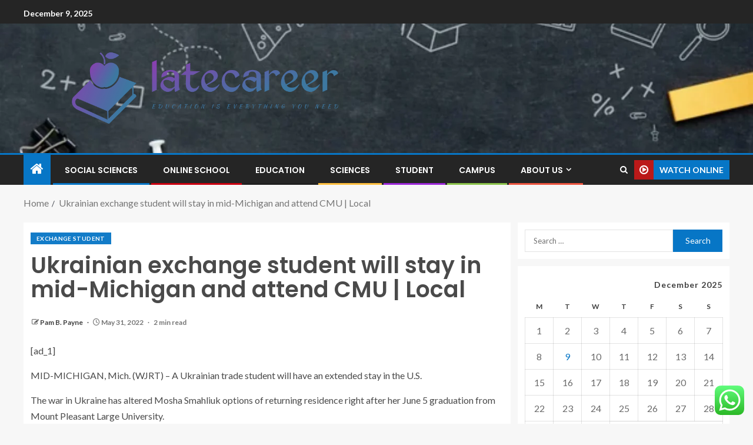

--- FILE ---
content_type: text/html; charset=UTF-8
request_url: https://latecareer.com/ukrainian-exchange-student-will-stay-in-mid-michigan-and-attend-cmu-local.html
body_size: 24743
content:
<!doctype html>
<html lang="en-US">
<head>
    <meta charset="UTF-8">
    <meta name="viewport" content="width=device-width, initial-scale=1">
    <link rel="profile" href="https://gmpg.org/xfn/11">

    <title>Ukrainian exchange student will stay in mid-Michigan and attend CMU | Local &#8211; latecareer</title>
<meta name='robots' content='max-image-preview:large' />
<link rel='dns-prefetch' href='//fonts.googleapis.com' />
<link rel="alternate" type="application/rss+xml" title="latecareer &raquo; Feed" href="https://latecareer.com/feed" />
<link rel="alternate" type="application/rss+xml" title="latecareer &raquo; Comments Feed" href="https://latecareer.com/comments/feed" />
<link rel="alternate" title="oEmbed (JSON)" type="application/json+oembed" href="https://latecareer.com/wp-json/oembed/1.0/embed?url=https%3A%2F%2Flatecareer.com%2Fukrainian-exchange-student-will-stay-in-mid-michigan-and-attend-cmu-local.html" />
<link rel="alternate" title="oEmbed (XML)" type="text/xml+oembed" href="https://latecareer.com/wp-json/oembed/1.0/embed?url=https%3A%2F%2Flatecareer.com%2Fukrainian-exchange-student-will-stay-in-mid-michigan-and-attend-cmu-local.html&#038;format=xml" />
<style id='wp-img-auto-sizes-contain-inline-css' type='text/css'>
img:is([sizes=auto i],[sizes^="auto," i]){contain-intrinsic-size:3000px 1500px}
/*# sourceURL=wp-img-auto-sizes-contain-inline-css */
</style>

<link rel='stylesheet' id='ht_ctc_main_css-css' href='https://latecareer.com/wp-content/plugins/click-to-chat-for-whatsapp/new/inc/assets/css/main.css?ver=4.33' type='text/css' media='all' />
<style id='wp-emoji-styles-inline-css' type='text/css'>

	img.wp-smiley, img.emoji {
		display: inline !important;
		border: none !important;
		box-shadow: none !important;
		height: 1em !important;
		width: 1em !important;
		margin: 0 0.07em !important;
		vertical-align: -0.1em !important;
		background: none !important;
		padding: 0 !important;
	}
/*# sourceURL=wp-emoji-styles-inline-css */
</style>
<link rel='stylesheet' id='wp-block-library-css' href='https://latecareer.com/wp-includes/css/dist/block-library/style.min.css?ver=6.9' type='text/css' media='all' />
<style id='wp-block-heading-inline-css' type='text/css'>
h1:where(.wp-block-heading).has-background,h2:where(.wp-block-heading).has-background,h3:where(.wp-block-heading).has-background,h4:where(.wp-block-heading).has-background,h5:where(.wp-block-heading).has-background,h6:where(.wp-block-heading).has-background{padding:1.25em 2.375em}h1.has-text-align-left[style*=writing-mode]:where([style*=vertical-lr]),h1.has-text-align-right[style*=writing-mode]:where([style*=vertical-rl]),h2.has-text-align-left[style*=writing-mode]:where([style*=vertical-lr]),h2.has-text-align-right[style*=writing-mode]:where([style*=vertical-rl]),h3.has-text-align-left[style*=writing-mode]:where([style*=vertical-lr]),h3.has-text-align-right[style*=writing-mode]:where([style*=vertical-rl]),h4.has-text-align-left[style*=writing-mode]:where([style*=vertical-lr]),h4.has-text-align-right[style*=writing-mode]:where([style*=vertical-rl]),h5.has-text-align-left[style*=writing-mode]:where([style*=vertical-lr]),h5.has-text-align-right[style*=writing-mode]:where([style*=vertical-rl]),h6.has-text-align-left[style*=writing-mode]:where([style*=vertical-lr]),h6.has-text-align-right[style*=writing-mode]:where([style*=vertical-rl]){rotate:180deg}
/*# sourceURL=https://latecareer.com/wp-includes/blocks/heading/style.min.css */
</style>
<style id='wp-block-image-inline-css' type='text/css'>
.wp-block-image>a,.wp-block-image>figure>a{display:inline-block}.wp-block-image img{box-sizing:border-box;height:auto;max-width:100%;vertical-align:bottom}@media not (prefers-reduced-motion){.wp-block-image img.hide{visibility:hidden}.wp-block-image img.show{animation:show-content-image .4s}}.wp-block-image[style*=border-radius] img,.wp-block-image[style*=border-radius]>a{border-radius:inherit}.wp-block-image.has-custom-border img{box-sizing:border-box}.wp-block-image.aligncenter{text-align:center}.wp-block-image.alignfull>a,.wp-block-image.alignwide>a{width:100%}.wp-block-image.alignfull img,.wp-block-image.alignwide img{height:auto;width:100%}.wp-block-image .aligncenter,.wp-block-image .alignleft,.wp-block-image .alignright,.wp-block-image.aligncenter,.wp-block-image.alignleft,.wp-block-image.alignright{display:table}.wp-block-image .aligncenter>figcaption,.wp-block-image .alignleft>figcaption,.wp-block-image .alignright>figcaption,.wp-block-image.aligncenter>figcaption,.wp-block-image.alignleft>figcaption,.wp-block-image.alignright>figcaption{caption-side:bottom;display:table-caption}.wp-block-image .alignleft{float:left;margin:.5em 1em .5em 0}.wp-block-image .alignright{float:right;margin:.5em 0 .5em 1em}.wp-block-image .aligncenter{margin-left:auto;margin-right:auto}.wp-block-image :where(figcaption){margin-bottom:1em;margin-top:.5em}.wp-block-image.is-style-circle-mask img{border-radius:9999px}@supports ((-webkit-mask-image:none) or (mask-image:none)) or (-webkit-mask-image:none){.wp-block-image.is-style-circle-mask img{border-radius:0;-webkit-mask-image:url('data:image/svg+xml;utf8,<svg viewBox="0 0 100 100" xmlns="http://www.w3.org/2000/svg"><circle cx="50" cy="50" r="50"/></svg>');mask-image:url('data:image/svg+xml;utf8,<svg viewBox="0 0 100 100" xmlns="http://www.w3.org/2000/svg"><circle cx="50" cy="50" r="50"/></svg>');mask-mode:alpha;-webkit-mask-position:center;mask-position:center;-webkit-mask-repeat:no-repeat;mask-repeat:no-repeat;-webkit-mask-size:contain;mask-size:contain}}:root :where(.wp-block-image.is-style-rounded img,.wp-block-image .is-style-rounded img){border-radius:9999px}.wp-block-image figure{margin:0}.wp-lightbox-container{display:flex;flex-direction:column;position:relative}.wp-lightbox-container img{cursor:zoom-in}.wp-lightbox-container img:hover+button{opacity:1}.wp-lightbox-container button{align-items:center;backdrop-filter:blur(16px) saturate(180%);background-color:#5a5a5a40;border:none;border-radius:4px;cursor:zoom-in;display:flex;height:20px;justify-content:center;opacity:0;padding:0;position:absolute;right:16px;text-align:center;top:16px;width:20px;z-index:100}@media not (prefers-reduced-motion){.wp-lightbox-container button{transition:opacity .2s ease}}.wp-lightbox-container button:focus-visible{outline:3px auto #5a5a5a40;outline:3px auto -webkit-focus-ring-color;outline-offset:3px}.wp-lightbox-container button:hover{cursor:pointer;opacity:1}.wp-lightbox-container button:focus{opacity:1}.wp-lightbox-container button:focus,.wp-lightbox-container button:hover,.wp-lightbox-container button:not(:hover):not(:active):not(.has-background){background-color:#5a5a5a40;border:none}.wp-lightbox-overlay{box-sizing:border-box;cursor:zoom-out;height:100vh;left:0;overflow:hidden;position:fixed;top:0;visibility:hidden;width:100%;z-index:100000}.wp-lightbox-overlay .close-button{align-items:center;cursor:pointer;display:flex;justify-content:center;min-height:40px;min-width:40px;padding:0;position:absolute;right:calc(env(safe-area-inset-right) + 16px);top:calc(env(safe-area-inset-top) + 16px);z-index:5000000}.wp-lightbox-overlay .close-button:focus,.wp-lightbox-overlay .close-button:hover,.wp-lightbox-overlay .close-button:not(:hover):not(:active):not(.has-background){background:none;border:none}.wp-lightbox-overlay .lightbox-image-container{height:var(--wp--lightbox-container-height);left:50%;overflow:hidden;position:absolute;top:50%;transform:translate(-50%,-50%);transform-origin:top left;width:var(--wp--lightbox-container-width);z-index:9999999999}.wp-lightbox-overlay .wp-block-image{align-items:center;box-sizing:border-box;display:flex;height:100%;justify-content:center;margin:0;position:relative;transform-origin:0 0;width:100%;z-index:3000000}.wp-lightbox-overlay .wp-block-image img{height:var(--wp--lightbox-image-height);min-height:var(--wp--lightbox-image-height);min-width:var(--wp--lightbox-image-width);width:var(--wp--lightbox-image-width)}.wp-lightbox-overlay .wp-block-image figcaption{display:none}.wp-lightbox-overlay button{background:none;border:none}.wp-lightbox-overlay .scrim{background-color:#fff;height:100%;opacity:.9;position:absolute;width:100%;z-index:2000000}.wp-lightbox-overlay.active{visibility:visible}@media not (prefers-reduced-motion){.wp-lightbox-overlay.active{animation:turn-on-visibility .25s both}.wp-lightbox-overlay.active img{animation:turn-on-visibility .35s both}.wp-lightbox-overlay.show-closing-animation:not(.active){animation:turn-off-visibility .35s both}.wp-lightbox-overlay.show-closing-animation:not(.active) img{animation:turn-off-visibility .25s both}.wp-lightbox-overlay.zoom.active{animation:none;opacity:1;visibility:visible}.wp-lightbox-overlay.zoom.active .lightbox-image-container{animation:lightbox-zoom-in .4s}.wp-lightbox-overlay.zoom.active .lightbox-image-container img{animation:none}.wp-lightbox-overlay.zoom.active .scrim{animation:turn-on-visibility .4s forwards}.wp-lightbox-overlay.zoom.show-closing-animation:not(.active){animation:none}.wp-lightbox-overlay.zoom.show-closing-animation:not(.active) .lightbox-image-container{animation:lightbox-zoom-out .4s}.wp-lightbox-overlay.zoom.show-closing-animation:not(.active) .lightbox-image-container img{animation:none}.wp-lightbox-overlay.zoom.show-closing-animation:not(.active) .scrim{animation:turn-off-visibility .4s forwards}}@keyframes show-content-image{0%{visibility:hidden}99%{visibility:hidden}to{visibility:visible}}@keyframes turn-on-visibility{0%{opacity:0}to{opacity:1}}@keyframes turn-off-visibility{0%{opacity:1;visibility:visible}99%{opacity:0;visibility:visible}to{opacity:0;visibility:hidden}}@keyframes lightbox-zoom-in{0%{transform:translate(calc((-100vw + var(--wp--lightbox-scrollbar-width))/2 + var(--wp--lightbox-initial-left-position)),calc(-50vh + var(--wp--lightbox-initial-top-position))) scale(var(--wp--lightbox-scale))}to{transform:translate(-50%,-50%) scale(1)}}@keyframes lightbox-zoom-out{0%{transform:translate(-50%,-50%) scale(1);visibility:visible}99%{visibility:visible}to{transform:translate(calc((-100vw + var(--wp--lightbox-scrollbar-width))/2 + var(--wp--lightbox-initial-left-position)),calc(-50vh + var(--wp--lightbox-initial-top-position))) scale(var(--wp--lightbox-scale));visibility:hidden}}
/*# sourceURL=https://latecareer.com/wp-includes/blocks/image/style.min.css */
</style>
<style id='wp-block-image-theme-inline-css' type='text/css'>
:root :where(.wp-block-image figcaption){color:#555;font-size:13px;text-align:center}.is-dark-theme :root :where(.wp-block-image figcaption){color:#ffffffa6}.wp-block-image{margin:0 0 1em}
/*# sourceURL=https://latecareer.com/wp-includes/blocks/image/theme.min.css */
</style>
<style id='wp-block-list-inline-css' type='text/css'>
ol,ul{box-sizing:border-box}:root :where(.wp-block-list.has-background){padding:1.25em 2.375em}
/*# sourceURL=https://latecareer.com/wp-includes/blocks/list/style.min.css */
</style>
<style id='wp-block-paragraph-inline-css' type='text/css'>
.is-small-text{font-size:.875em}.is-regular-text{font-size:1em}.is-large-text{font-size:2.25em}.is-larger-text{font-size:3em}.has-drop-cap:not(:focus):first-letter{float:left;font-size:8.4em;font-style:normal;font-weight:100;line-height:.68;margin:.05em .1em 0 0;text-transform:uppercase}body.rtl .has-drop-cap:not(:focus):first-letter{float:none;margin-left:.1em}p.has-drop-cap.has-background{overflow:hidden}:root :where(p.has-background){padding:1.25em 2.375em}:where(p.has-text-color:not(.has-link-color)) a{color:inherit}p.has-text-align-left[style*="writing-mode:vertical-lr"],p.has-text-align-right[style*="writing-mode:vertical-rl"]{rotate:180deg}
/*# sourceURL=https://latecareer.com/wp-includes/blocks/paragraph/style.min.css */
</style>
<style id='global-styles-inline-css' type='text/css'>
:root{--wp--preset--aspect-ratio--square: 1;--wp--preset--aspect-ratio--4-3: 4/3;--wp--preset--aspect-ratio--3-4: 3/4;--wp--preset--aspect-ratio--3-2: 3/2;--wp--preset--aspect-ratio--2-3: 2/3;--wp--preset--aspect-ratio--16-9: 16/9;--wp--preset--aspect-ratio--9-16: 9/16;--wp--preset--color--black: #000000;--wp--preset--color--cyan-bluish-gray: #abb8c3;--wp--preset--color--white: #ffffff;--wp--preset--color--pale-pink: #f78da7;--wp--preset--color--vivid-red: #cf2e2e;--wp--preset--color--luminous-vivid-orange: #ff6900;--wp--preset--color--luminous-vivid-amber: #fcb900;--wp--preset--color--light-green-cyan: #7bdcb5;--wp--preset--color--vivid-green-cyan: #00d084;--wp--preset--color--pale-cyan-blue: #8ed1fc;--wp--preset--color--vivid-cyan-blue: #0693e3;--wp--preset--color--vivid-purple: #9b51e0;--wp--preset--gradient--vivid-cyan-blue-to-vivid-purple: linear-gradient(135deg,rgb(6,147,227) 0%,rgb(155,81,224) 100%);--wp--preset--gradient--light-green-cyan-to-vivid-green-cyan: linear-gradient(135deg,rgb(122,220,180) 0%,rgb(0,208,130) 100%);--wp--preset--gradient--luminous-vivid-amber-to-luminous-vivid-orange: linear-gradient(135deg,rgb(252,185,0) 0%,rgb(255,105,0) 100%);--wp--preset--gradient--luminous-vivid-orange-to-vivid-red: linear-gradient(135deg,rgb(255,105,0) 0%,rgb(207,46,46) 100%);--wp--preset--gradient--very-light-gray-to-cyan-bluish-gray: linear-gradient(135deg,rgb(238,238,238) 0%,rgb(169,184,195) 100%);--wp--preset--gradient--cool-to-warm-spectrum: linear-gradient(135deg,rgb(74,234,220) 0%,rgb(151,120,209) 20%,rgb(207,42,186) 40%,rgb(238,44,130) 60%,rgb(251,105,98) 80%,rgb(254,248,76) 100%);--wp--preset--gradient--blush-light-purple: linear-gradient(135deg,rgb(255,206,236) 0%,rgb(152,150,240) 100%);--wp--preset--gradient--blush-bordeaux: linear-gradient(135deg,rgb(254,205,165) 0%,rgb(254,45,45) 50%,rgb(107,0,62) 100%);--wp--preset--gradient--luminous-dusk: linear-gradient(135deg,rgb(255,203,112) 0%,rgb(199,81,192) 50%,rgb(65,88,208) 100%);--wp--preset--gradient--pale-ocean: linear-gradient(135deg,rgb(255,245,203) 0%,rgb(182,227,212) 50%,rgb(51,167,181) 100%);--wp--preset--gradient--electric-grass: linear-gradient(135deg,rgb(202,248,128) 0%,rgb(113,206,126) 100%);--wp--preset--gradient--midnight: linear-gradient(135deg,rgb(2,3,129) 0%,rgb(40,116,252) 100%);--wp--preset--font-size--small: 13px;--wp--preset--font-size--medium: 20px;--wp--preset--font-size--large: 36px;--wp--preset--font-size--x-large: 42px;--wp--preset--spacing--20: 0.44rem;--wp--preset--spacing--30: 0.67rem;--wp--preset--spacing--40: 1rem;--wp--preset--spacing--50: 1.5rem;--wp--preset--spacing--60: 2.25rem;--wp--preset--spacing--70: 3.38rem;--wp--preset--spacing--80: 5.06rem;--wp--preset--shadow--natural: 6px 6px 9px rgba(0, 0, 0, 0.2);--wp--preset--shadow--deep: 12px 12px 50px rgba(0, 0, 0, 0.4);--wp--preset--shadow--sharp: 6px 6px 0px rgba(0, 0, 0, 0.2);--wp--preset--shadow--outlined: 6px 6px 0px -3px rgb(255, 255, 255), 6px 6px rgb(0, 0, 0);--wp--preset--shadow--crisp: 6px 6px 0px rgb(0, 0, 0);}:root { --wp--style--global--content-size: 805px;--wp--style--global--wide-size: 1200px; }:where(body) { margin: 0; }.wp-site-blocks > .alignleft { float: left; margin-right: 2em; }.wp-site-blocks > .alignright { float: right; margin-left: 2em; }.wp-site-blocks > .aligncenter { justify-content: center; margin-left: auto; margin-right: auto; }:where(.wp-site-blocks) > * { margin-block-start: 24px; margin-block-end: 0; }:where(.wp-site-blocks) > :first-child { margin-block-start: 0; }:where(.wp-site-blocks) > :last-child { margin-block-end: 0; }:root { --wp--style--block-gap: 24px; }:root :where(.is-layout-flow) > :first-child{margin-block-start: 0;}:root :where(.is-layout-flow) > :last-child{margin-block-end: 0;}:root :where(.is-layout-flow) > *{margin-block-start: 24px;margin-block-end: 0;}:root :where(.is-layout-constrained) > :first-child{margin-block-start: 0;}:root :where(.is-layout-constrained) > :last-child{margin-block-end: 0;}:root :where(.is-layout-constrained) > *{margin-block-start: 24px;margin-block-end: 0;}:root :where(.is-layout-flex){gap: 24px;}:root :where(.is-layout-grid){gap: 24px;}.is-layout-flow > .alignleft{float: left;margin-inline-start: 0;margin-inline-end: 2em;}.is-layout-flow > .alignright{float: right;margin-inline-start: 2em;margin-inline-end: 0;}.is-layout-flow > .aligncenter{margin-left: auto !important;margin-right: auto !important;}.is-layout-constrained > .alignleft{float: left;margin-inline-start: 0;margin-inline-end: 2em;}.is-layout-constrained > .alignright{float: right;margin-inline-start: 2em;margin-inline-end: 0;}.is-layout-constrained > .aligncenter{margin-left: auto !important;margin-right: auto !important;}.is-layout-constrained > :where(:not(.alignleft):not(.alignright):not(.alignfull)){max-width: var(--wp--style--global--content-size);margin-left: auto !important;margin-right: auto !important;}.is-layout-constrained > .alignwide{max-width: var(--wp--style--global--wide-size);}body .is-layout-flex{display: flex;}.is-layout-flex{flex-wrap: wrap;align-items: center;}.is-layout-flex > :is(*, div){margin: 0;}body .is-layout-grid{display: grid;}.is-layout-grid > :is(*, div){margin: 0;}body{padding-top: 0px;padding-right: 0px;padding-bottom: 0px;padding-left: 0px;}a:where(:not(.wp-element-button)){text-decoration: none;}:root :where(.wp-element-button, .wp-block-button__link){background-color: #32373c;border-width: 0;color: #fff;font-family: inherit;font-size: inherit;font-style: inherit;font-weight: inherit;letter-spacing: inherit;line-height: inherit;padding-top: calc(0.667em + 2px);padding-right: calc(1.333em + 2px);padding-bottom: calc(0.667em + 2px);padding-left: calc(1.333em + 2px);text-decoration: none;text-transform: inherit;}.has-black-color{color: var(--wp--preset--color--black) !important;}.has-cyan-bluish-gray-color{color: var(--wp--preset--color--cyan-bluish-gray) !important;}.has-white-color{color: var(--wp--preset--color--white) !important;}.has-pale-pink-color{color: var(--wp--preset--color--pale-pink) !important;}.has-vivid-red-color{color: var(--wp--preset--color--vivid-red) !important;}.has-luminous-vivid-orange-color{color: var(--wp--preset--color--luminous-vivid-orange) !important;}.has-luminous-vivid-amber-color{color: var(--wp--preset--color--luminous-vivid-amber) !important;}.has-light-green-cyan-color{color: var(--wp--preset--color--light-green-cyan) !important;}.has-vivid-green-cyan-color{color: var(--wp--preset--color--vivid-green-cyan) !important;}.has-pale-cyan-blue-color{color: var(--wp--preset--color--pale-cyan-blue) !important;}.has-vivid-cyan-blue-color{color: var(--wp--preset--color--vivid-cyan-blue) !important;}.has-vivid-purple-color{color: var(--wp--preset--color--vivid-purple) !important;}.has-black-background-color{background-color: var(--wp--preset--color--black) !important;}.has-cyan-bluish-gray-background-color{background-color: var(--wp--preset--color--cyan-bluish-gray) !important;}.has-white-background-color{background-color: var(--wp--preset--color--white) !important;}.has-pale-pink-background-color{background-color: var(--wp--preset--color--pale-pink) !important;}.has-vivid-red-background-color{background-color: var(--wp--preset--color--vivid-red) !important;}.has-luminous-vivid-orange-background-color{background-color: var(--wp--preset--color--luminous-vivid-orange) !important;}.has-luminous-vivid-amber-background-color{background-color: var(--wp--preset--color--luminous-vivid-amber) !important;}.has-light-green-cyan-background-color{background-color: var(--wp--preset--color--light-green-cyan) !important;}.has-vivid-green-cyan-background-color{background-color: var(--wp--preset--color--vivid-green-cyan) !important;}.has-pale-cyan-blue-background-color{background-color: var(--wp--preset--color--pale-cyan-blue) !important;}.has-vivid-cyan-blue-background-color{background-color: var(--wp--preset--color--vivid-cyan-blue) !important;}.has-vivid-purple-background-color{background-color: var(--wp--preset--color--vivid-purple) !important;}.has-black-border-color{border-color: var(--wp--preset--color--black) !important;}.has-cyan-bluish-gray-border-color{border-color: var(--wp--preset--color--cyan-bluish-gray) !important;}.has-white-border-color{border-color: var(--wp--preset--color--white) !important;}.has-pale-pink-border-color{border-color: var(--wp--preset--color--pale-pink) !important;}.has-vivid-red-border-color{border-color: var(--wp--preset--color--vivid-red) !important;}.has-luminous-vivid-orange-border-color{border-color: var(--wp--preset--color--luminous-vivid-orange) !important;}.has-luminous-vivid-amber-border-color{border-color: var(--wp--preset--color--luminous-vivid-amber) !important;}.has-light-green-cyan-border-color{border-color: var(--wp--preset--color--light-green-cyan) !important;}.has-vivid-green-cyan-border-color{border-color: var(--wp--preset--color--vivid-green-cyan) !important;}.has-pale-cyan-blue-border-color{border-color: var(--wp--preset--color--pale-cyan-blue) !important;}.has-vivid-cyan-blue-border-color{border-color: var(--wp--preset--color--vivid-cyan-blue) !important;}.has-vivid-purple-border-color{border-color: var(--wp--preset--color--vivid-purple) !important;}.has-vivid-cyan-blue-to-vivid-purple-gradient-background{background: var(--wp--preset--gradient--vivid-cyan-blue-to-vivid-purple) !important;}.has-light-green-cyan-to-vivid-green-cyan-gradient-background{background: var(--wp--preset--gradient--light-green-cyan-to-vivid-green-cyan) !important;}.has-luminous-vivid-amber-to-luminous-vivid-orange-gradient-background{background: var(--wp--preset--gradient--luminous-vivid-amber-to-luminous-vivid-orange) !important;}.has-luminous-vivid-orange-to-vivid-red-gradient-background{background: var(--wp--preset--gradient--luminous-vivid-orange-to-vivid-red) !important;}.has-very-light-gray-to-cyan-bluish-gray-gradient-background{background: var(--wp--preset--gradient--very-light-gray-to-cyan-bluish-gray) !important;}.has-cool-to-warm-spectrum-gradient-background{background: var(--wp--preset--gradient--cool-to-warm-spectrum) !important;}.has-blush-light-purple-gradient-background{background: var(--wp--preset--gradient--blush-light-purple) !important;}.has-blush-bordeaux-gradient-background{background: var(--wp--preset--gradient--blush-bordeaux) !important;}.has-luminous-dusk-gradient-background{background: var(--wp--preset--gradient--luminous-dusk) !important;}.has-pale-ocean-gradient-background{background: var(--wp--preset--gradient--pale-ocean) !important;}.has-electric-grass-gradient-background{background: var(--wp--preset--gradient--electric-grass) !important;}.has-midnight-gradient-background{background: var(--wp--preset--gradient--midnight) !important;}.has-small-font-size{font-size: var(--wp--preset--font-size--small) !important;}.has-medium-font-size{font-size: var(--wp--preset--font-size--medium) !important;}.has-large-font-size{font-size: var(--wp--preset--font-size--large) !important;}.has-x-large-font-size{font-size: var(--wp--preset--font-size--x-large) !important;}
/*# sourceURL=global-styles-inline-css */
</style>

<link rel='stylesheet' id='contact-form-7-css' href='https://latecareer.com/wp-content/plugins/contact-form-7/includes/css/styles.css?ver=6.1.4' type='text/css' media='all' />
<style id='contact-form-7-inline-css' type='text/css'>
.wpcf7 .wpcf7-recaptcha iframe {margin-bottom: 0;}.wpcf7 .wpcf7-recaptcha[data-align="center"] > div {margin: 0 auto;}.wpcf7 .wpcf7-recaptcha[data-align="right"] > div {margin: 0 0 0 auto;}
/*# sourceURL=contact-form-7-inline-css */
</style>
<link rel='stylesheet' id='ez-toc-css' href='https://latecareer.com/wp-content/plugins/easy-table-of-contents/assets/css/screen.min.css?ver=2.0.78' type='text/css' media='all' />
<style id='ez-toc-inline-css' type='text/css'>
div#ez-toc-container .ez-toc-title {font-size: 120%;}div#ez-toc-container .ez-toc-title {font-weight: 500;}div#ez-toc-container ul li , div#ez-toc-container ul li a {font-size: 95%;}div#ez-toc-container ul li , div#ez-toc-container ul li a {font-weight: 500;}div#ez-toc-container nav ul ul li {font-size: 90%;}.ez-toc-box-title {font-weight: bold; margin-bottom: 10px; text-align: center; text-transform: uppercase; letter-spacing: 1px; color: #666; padding-bottom: 5px;position:absolute;top:-4%;left:5%;background-color: inherit;transition: top 0.3s ease;}.ez-toc-box-title.toc-closed {top:-25%;}
.ez-toc-container-direction {direction: ltr;}.ez-toc-counter ul{counter-reset: item ;}.ez-toc-counter nav ul li a::before {content: counters(item, '.', decimal) '. ';display: inline-block;counter-increment: item;flex-grow: 0;flex-shrink: 0;margin-right: .2em; float: left; }.ez-toc-widget-direction {direction: ltr;}.ez-toc-widget-container ul{counter-reset: item ;}.ez-toc-widget-container nav ul li a::before {content: counters(item, '.', decimal) '. ';display: inline-block;counter-increment: item;flex-grow: 0;flex-shrink: 0;margin-right: .2em; float: left; }
/*# sourceURL=ez-toc-inline-css */
</style>
<link rel='stylesheet' id='aft-icons-css' href='https://latecareer.com/wp-content/themes/enternews/assets/icons/style.css?ver=6.9' type='text/css' media='all' />
<link rel='stylesheet' id='bootstrap-css' href='https://latecareer.com/wp-content/themes/enternews/assets/bootstrap/css/bootstrap.min.css?ver=6.9' type='text/css' media='all' />
<link rel='stylesheet' id='slick-css-css' href='https://latecareer.com/wp-content/themes/enternews/assets/slick/css/slick.min.css?ver=6.9' type='text/css' media='all' />
<link rel='stylesheet' id='sidr-css' href='https://latecareer.com/wp-content/themes/enternews/assets/sidr/css/jquery.sidr.dark.css?ver=6.9' type='text/css' media='all' />
<link rel='stylesheet' id='magnific-popup-css' href='https://latecareer.com/wp-content/themes/enternews/assets/magnific-popup/magnific-popup.css?ver=6.9' type='text/css' media='all' />
<link rel='stylesheet' id='enternews-google-fonts-css' href='https://fonts.googleapis.com/css?family=Lato:400,300,400italic,900,700|Poppins:300,400,500,600,700|Roboto:100,300,400,500,700&#038;subset=latin,latin-ext' type='text/css' media='all' />
<link rel='stylesheet' id='enternews-style-css' href='https://latecareer.com/wp-content/themes/enternews/style.css?ver=6.9' type='text/css' media='all' />
<style id='enternews-style-inline-css' type='text/css'>

        
            body,
            button,
            input,
            select,
            optgroup,
            textarea,
            p,
            .min-read,
            .enternews-widget.widget ul.cat-links li a
            {
            font-family: Lato;
            }
        
                    .enternews-widget.widget ul.nav-tabs li a,
            .nav-tabs>li,
            .main-navigation ul li a,
            body .post-excerpt,
            .sidebar-area .social-widget-menu ul li a .screen-reader-text,
            .site-title, h1, h2, h3, h4, h5, h6 {
            font-family: Poppins;
            }
        
                    .enternews-widget.widget .widget-title + ul li a,
            h4.af-author-display-name,
            .exclusive-posts .marquee a .circle-title-texts h4,
            .read-title h4 {
            font-family: Roboto;
            }

        

                    #af-preloader{
            background-color: #f5f2ee            }
        
        
            body.aft-default-mode .aft-widget-background-secondary-background.widget.enternews_youtube_video_slider_widget .widget-block .af-widget-body,
            body .post-excerpt::before,
            .enternews-widget .woocommerce-product-search button[type="submit"],
            body .enternews_author_info_widget.aft-widget-background-secondary-background.widget .widget-block,
            body .aft-widget-background-secondary-background.widget .widget-block .read-single,
            .secondary-sidebar-background #secondary,
            body .enternews_tabbed_posts_widget .nav-tabs > li > a.active,
            body .enternews_tabbed_posts_widget .nav-tabs > li > a.active:hover,
            body.aft-default-mode .enternews_posts_slider_widget.aft-widget-background-secondary-background .widget-block,
            body.aft-dark-mode .enternews_posts_slider_widget.aft-widget-background-secondary-background .widget-block,

            .aft-widget-background-secondary-background .social-widget-menu ul li a,
            .aft-widget-background-secondary-background .social-widget-menu ul li a[href*="facebook.com"],
            .aft-widget-background-secondary-background .social-widget-menu ul li a[href*="dribble.com"],
            .aft-widget-background-secondary-background .social-widget-menu ul li a[href*="vk.com"],
            .aft-widget-background-secondary-background .social-widget-menu ul li a[href*="x.com"],
            .aft-widget-background-secondary-background .social-widget-menu ul li a[href*="twitter.com"],
            .aft-widget-background-secondary-background .social-widget-menu ul li a[href*="linkedin.com"],
            .aft-widget-background-secondary-background .social-widget-menu ul li a[href*="instagram.com"],
            .aft-widget-background-secondary-background .social-widget-menu ul li a[href*="youtube.com"],
            .aft-widget-background-secondary-background .social-widget-menu ul li a[href*="vimeo.com"],
            .aft-widget-background-secondary-background .social-widget-menu ul li a[href*="pinterest.com"],
            .aft-widget-background-secondary-background .social-widget-menu ul li a[href*="tumblr.com"],
            .aft-widget-background-secondary-background .social-widget-menu ul li a[href*="wordpress.org"],
            .aft-widget-background-secondary-background .social-widget-menu ul li a[href*="whatsapp.com"],
            .aft-widget-background-secondary-background .social-widget-menu ul li a[href*="reddit.com"],
            .aft-widget-background-secondary-background .social-widget-menu ul li a[href*="t.me"],
            .aft-widget-background-secondary-background .social-widget-menu ul li a[href*="ok.ru"],
            .aft-widget-background-secondary-background .social-widget-menu ul li a[href*="wechat.com"],
            .aft-widget-background-secondary-background .social-widget-menu ul li a[href*="weibo.com"],
            .aft-widget-background-secondary-background .social-widget-menu ul li a[href*="github.com"],

            body.aft-dark-mode .is-style-fill a.wp-block-button__link:not(.has-text-color),
            body.aft-default-mode .is-style-fill a.wp-block-button__link:not(.has-text-color),

            body.aft-default-mode .aft-main-banner-section .af-banner-carousel-1.secondary-background,
            body.aft-dark-mode .aft-main-banner-section .af-banner-carousel-1.secondary-background,

            body.aft-default-mode .aft-main-banner-section .af-editors-pick .secondary-background .af-sec-post .read-single,
            body.aft-dark-mode .aft-main-banner-section .af-editors-pick .secondary-background .af-sec-post .read-single,

            body.aft-default-mode .aft-main-banner-section .af-trending-news-part .trending-posts.secondary-background .read-single,
            body.aft-dark-mode .aft-main-banner-section .af-trending-news-part .trending-posts.secondary-background .read-single,

            body.aft-dark-mode.alternative-sidebar-background #secondary .widget-title .header-after::before,
            body.aft-default-mode .wp-block-group .wp-block-comments-title::before,
            body.aft-default-mode .wp-block-group .wp-block-heading::before,
            body.aft-default-mode .wp-block-search__label::before,
            body .widget-title .header-after:before,
            body .widget-title .category-color-1.header-after::before,
            body .header-style1 .header-right-part .popular-tag-custom-link > div.custom-menu-link a > span,
            body .aft-home-icon,
            body.aft-dark-mode input[type="submit"],
            body .entry-header-details .af-post-format i:after,
            body.aft-default-mode .enternews-pagination .nav-links .page-numbers.current,
            body #scroll-up,
            .wp-block-search__button,
            body.aft-dark-mode button,
            body.aft-dark-mode input[type="button"],
            body.aft-dark-mode input[type="reset"],
            body.aft-dark-mode input[type="submit"],
            body input[type="reset"],
            body input[type="submit"],
            body input[type="button"],
            body .inner-suscribe input[type=submit],
            body .widget-title .header-after:after,
            body .widget-title .category-color-1.header-after:after,
            body.aft-default-mode .inner-suscribe input[type=submit],
            body.aft-default-mode .enternews_tabbed_posts_widget .nav-tabs > li > a.active:hover,
            body.aft-default-mode .enternews_tabbed_posts_widget .nav-tabs > li > a.active,
            body .aft-main-banner-section .aft-trending-latest-popular .nav-tabs>li.active,
            body .header-style1 .header-right-part > div.custom-menu-link > a,
            body .aft-popular-taxonomies-lists ul li a span.tag-count,
            body .aft-widget-background-secondary-background.widget .widget-block .read-single
            {
            background-color: #0776C6;
            }
            body.aft-dark-mode .is-style-outline a.wp-block-button__link:not(.has-text-color):hover,
            body.aft-default-mode .is-style-outline a.wp-block-button__link:not(.has-text-color):hover,
            body.aft-dark-mode .is-style-outline a.wp-block-button__link:not(.has-text-color),
            body.aft-default-mode .is-style-outline a.wp-block-button__link:not(.has-text-color),
            body.aft-dark-mode:not(.alternative-sidebar-background) #secondary .color-pad .wp-calendar-nav span a:not(.enternews-categories),
            body .enternews-pagination .nav-links .page-numbers:not(.current),
            body.aft-dark-mode .site-footer #wp-calendar tfoot tr td a,
            body.aft-dark-mode #wp-calendar tfoot td a,
            body.aft-default-mode .site-footer #wp-calendar tfoot tr td a,
            body.aft-default-mode #wp-calendar tfoot td a,
            body.aft-dark-mode #wp-calendar tfoot td a,
            body.aft-default-mode .wp-calendar-nav span a,
            body.aft-default-mode .wp-calendar-nav span a:visited,
            body.aft-dark-mode .wp-calendar-nav span a,
            body.aft-dark-mode #wp-calendar tbody td a,
            body.aft-dark-mode #wp-calendar tbody td#today,
            body.aft-dark-mode:not(.alternative-sidebar-background) #secondary .color-pad #wp-calendar tbody td a:not(.enternews-categories),
            body.aft-default-mode #wp-calendar tbody td#today,
            body.aft-default-mode #wp-calendar tbody td a,
            body.aft-default-mode .sticky .read-title h4 a:before {
            color: #0776C6;
            }

            body .post-excerpt {
            border-left-color: #0776C6;
            }

            body.aft-dark-mode .read-img .min-read-post-comment:after,
            body.aft-default-mode .read-img .min-read-post-comment:after{
            border-top-color: #0776C6;
            }

            body .af-fancy-spinner .af-ring:nth-child(1){
            border-right-color: #0776C6;
            }
            body.aft-dark-mode .enternews-pagination .nav-links .page-numbers.current {
            background-color: #0776C6;
            }
            body.aft-dark-mode .is-style-outline a.wp-block-button__link:not(.has-text-color),
            body.aft-default-mode .is-style-outline a.wp-block-button__link:not(.has-text-color),
            body.aft-dark-mode .enternews-pagination .nav-links .page-numbers,
            body.aft-default-mode .enternews-pagination .nav-links .page-numbers,
            body .af-sp-wave:after,
            body .bottom-bar{
            border-color: #0776C6;
            }

        
        .elementor-default .elementor-section.elementor-section-full_width > .elementor-container,
        .elementor-default .elementor-section.elementor-section-boxed > .elementor-container,
        .elementor-page .elementor-section.elementor-section-full_width > .elementor-container,
        .elementor-page .elementor-section.elementor-section-boxed > .elementor-container{
        max-width: 1200px;
        }
        .full-width-content .elementor-section-stretched,
        .align-content-left .elementor-section-stretched,
        .align-content-right .elementor-section-stretched {
        max-width: 100%;
        left: 0 !important;
        }

/*# sourceURL=enternews-style-inline-css */
</style>
<script type="text/javascript" src="https://latecareer.com/wp-includes/js/jquery/jquery.min.js?ver=3.7.1" id="jquery-core-js"></script>
<script type="text/javascript" src="https://latecareer.com/wp-includes/js/jquery/jquery-migrate.min.js?ver=3.4.1" id="jquery-migrate-js"></script>
<link rel="https://api.w.org/" href="https://latecareer.com/wp-json/" /><link rel="alternate" title="JSON" type="application/json" href="https://latecareer.com/wp-json/wp/v2/posts/2109" /><link rel="EditURI" type="application/rsd+xml" title="RSD" href="https://latecareer.com/xmlrpc.php?rsd" />
<meta name="generator" content="WordPress 6.9" />
<link rel="canonical" href="https://latecareer.com/ukrainian-exchange-student-will-stay-in-mid-michigan-and-attend-cmu-local.html" />
<link rel='shortlink' href='https://latecareer.com/?p=2109' />
<!-- FIFU:meta:begin:image -->
<meta property="og:image" content="https://i.ibb.co/SyWbB7V/Edu-Science-Job-102.jpg" />
<!-- FIFU:meta:end:image --><!-- FIFU:meta:begin:twitter -->
<meta name="twitter:card" content="summary_large_image" />
<meta name="twitter:title" content="Ukrainian exchange student will stay in mid-Michigan and attend CMU | Local" />
<meta name="twitter:description" content="" />
<meta name="twitter:image" content="https://i.ibb.co/SyWbB7V/Edu-Science-Job-102.jpg" />
<!-- FIFU:meta:end:twitter --><!-- HFCM by 99 Robots - Snippet # 5: gsc -->
<meta name="google-site-verification" content="IVAuSS7EMiCw2h8rT6ow57ecB3XSBmKTN4oxFbZMHKI" />
<!-- /end HFCM by 99 Robots -->
        <style type="text/css">
                        body .header-style1 .top-header.data-bg:before,
            body .header-style1 .main-header.data-bg:before {
                background: rgba(0, 0, 0, 0);
            }

                        .site-title,
            .site-description {
                position: absolute;
                clip: rect(1px, 1px, 1px, 1px);
                display: none;
            }

            
            

        </style>
        <link rel="icon" href="https://latecareer.com/wp-content/uploads/2025/06/cropped-cover-scaled-1-32x32.png" sizes="32x32" />
<link rel="icon" href="https://latecareer.com/wp-content/uploads/2025/06/cropped-cover-scaled-1-192x192.png" sizes="192x192" />
<link rel="apple-touch-icon" href="https://latecareer.com/wp-content/uploads/2025/06/cropped-cover-scaled-1-180x180.png" />
<meta name="msapplication-TileImage" content="https://latecareer.com/wp-content/uploads/2025/06/cropped-cover-scaled-1-270x270.png" />

<!-- FIFU:jsonld:begin -->
<script type="application/ld+json">{"@context":"https://schema.org","@type":"BlogPosting","headline":"Ukrainian exchange student will stay in mid-Michigan and attend CMU | Local","url":"https://latecareer.com/ukrainian-exchange-student-will-stay-in-mid-michigan-and-attend-cmu-local.html","mainEntityOfPage":"https://latecareer.com/ukrainian-exchange-student-will-stay-in-mid-michigan-and-attend-cmu-local.html","image":[{"@type":"ImageObject","url":"https://i.ibb.co/SyWbB7V/Edu-Science-Job-102.jpg"},{"@type":"ImageObject","url":"https://i.ibb.co/SyWbB7V/Edu-Science-Job-102.jpg"},{"@type":"ImageObject","url":"https://i.ibb.co/SyWbB7V/Edu-Science-Job-102.jpg"}],"datePublished":"2022-05-31T02:21:56+00:00","dateModified":"2022-05-31T02:21:56+00:00","author":{"@type":"Person","name":"Pam B. Payne","url":"https://latecareer.com/author/pam-b-payne"}}</script>
<!-- FIFU:jsonld:end -->
<link rel="preload" as="image" href="https://lh7-rt.googleusercontent.com/docsz/AD_4nXcwtY_kz6tnz6_4iju2BICqUb65yhYbABqUq7QUX6OVGmMxnioVRMC6s3ywk7WPl0no_Poq37uwbMdja8LPmIeU8QfH30XMfg-lblDlfy1neWGMBk1GL-DGsvbwTiboli-DZ16FVQ?key=4kPglmUJeJwtfE8mNoNs8PG6"><link rel="preload" as="image" href="https://lh7-rt.googleusercontent.com/docsz/AD_4nXdrvl41MGGRV4fr9UIYRW9NnIicKYemqpgmkFN_ZUIRspiGEdsg9V8hWuPFID6GGz16DZXxtnnVydUOaBMnQ84D3qU0odJYOTJDHTXTsGMGwYwcJtEquqW4Y9GaygEdGfr4Z3CV?key=vF7RqYB9MfEZHWIyttTuta9r"><link rel="preload" as="image" href="https://lh7-rt.googleusercontent.com/docsz/AD_4nXeprBZhdN5HvUJhi0wSezDbMFBw7fHioJNC7YzqS1O7U2U8qKJLmdteiudcfaQJhEmyjQHuit9Ngq8i0Vm84YD2a5yMv_dRFdBulrevDZfI_kqOoY-zXdGNNMds6SluzjQ92lNZbA?key=yXURxpBcq31JfC6EW_PIf_Yz"><link rel="preload" as="image" href="https://haircenterofpalmbeaches.com/wp-content/uploads/2024/02/beautiful-young-brunette-with-make-up-2023-11-27-05-05-54-utc-scaled.jpg"><link rel="preload" as="image" href="https://lh7-rt.googleusercontent.com/docsz/AD_4nXciyIWpXqqkbfMQgNBdamvoCj28Xkkvv6r42Pnp7N40WN1YVX1iJizOdJYcjs0TTNkDMJvHsMidqZDigM3zxkXUefNWzp3dW7f0vSAsDpLNbEe3UFpWd1lq2Z_SAPvo7UdxHvmakw?key=-XIMbDzA0o-7aWMmcexc3Cnp"><link rel="preload" as="image" href="https://lh7-rt.googleusercontent.com/docsz/AD_4nXfiLqjCqGuS3WU9R1VHrYN_PtRIUBUvvGzwV6fV4-ie1T3eruNo-rVBCjWEpymjDvcOq1Nkfl1is2hvgjcrIcQoWY059f54SeRsh1GEWhJ4E2E99FLFLzOYsU7IW3OdKUj-869JZg?key=8EdPRUI-lcmBRjPjm2PLyIr6"><link rel="preload" as="image" href="https://lh7-rt.googleusercontent.com/docsz/AD_4nXfZAb6H3IWw-iYtWEsT1bEjaOmr1p2zWiagqDbyAWzmn6FHIw9YwtHh-idOURzuqooCc_uy55l48UxImPbcoEQwlnf4bFypP9ZcntbZDnSej70PLGTrhd17OKyka2wuwxpwTYE0iA?key=8L9eGWOAFp0j8jxWVmkSLHy0"></head>








<body class="wp-singular post-template-default single single-post postid-2109 single-format-standard wp-custom-logo wp-embed-responsive wp-theme-enternews aft-sticky-sidebar aft-default-mode default-sidebar-background header-image-default aft-main-banner-wide aft-hide-comment-count-in-list aft-hide-minutes-read-in-list aft-hide-date-author-in-list default-content-layout content-with-single-sidebar align-content-left">

<div id="page" class="site">
    <a class="skip-link screen-reader-text" href="#content">Skip to content</a>


    
    <header id="masthead" class="header-style1 header-layout-side">

          <div class="top-header">
        <div class="container-wrapper">
            <div class="top-bar-flex">
                <div class="top-bar-left col-66">
                    <div class="date-bar-left">
                                                    <span class="topbar-date">
                                        December 9, 2025                                    </span>

                                                                    </div>
                                            <div class="af-secondary-menu">
                            <div class="container-wrapper">
                                
                            </div>
                        </div>
                                        </div>

                <div class="top-bar-right col-3">
  						<span class="aft-small-social-menu">
  							  						</span>
                </div>
            </div>
        </div>

    </div>
<div class="main-header  data-bg"
     data-background="https://latecareer.com/wp-content/uploads/2025/06/cropped-depositphotos_375196990-stock-photo-back-school-education-banner-background.webp">
    <div class="container-wrapper">
        <div class="af-container-row af-flex-container af-main-header-container">

            
            <div class="af-flex-container af-inner-header-container pad aft-no-side-promo">

                <div class="logo-brand af-inner-item">
                    <div class="site-branding">
                        <a href="https://latecareer.com/" class="custom-logo-link" rel="home"><img width="1000" height="243" src="https://latecareer.com/wp-content/uploads/2025/06/cropped-default.png" class="custom-logo" alt="latecareer" decoding="async" fetchpriority="high" srcset="https://latecareer.com/wp-content/uploads/2025/06/cropped-default.png 1000w, https://latecareer.com/wp-content/uploads/2025/06/cropped-default-300x73.png 300w, https://latecareer.com/wp-content/uploads/2025/06/cropped-default-768x187.png 768w" sizes="(max-width: 1000px) 100vw, 1000px" /></a>                            <p class="site-title font-family-1">
                                <a href="https://latecareer.com/"
                                   rel="home">latecareer</a>
                            </p>
                                                                            <p class="site-description">Education is everything you need</p>
                                            </div>
                </div>

                

                            </div>

        </div>
    </div>

</div>


      <div class="header-menu-part">
        <div id="main-navigation-bar" class="bottom-bar">
          <div class="navigation-section-wrapper">
            <div class="container-wrapper">
              <div class="header-middle-part">
                <div class="navigation-container">
                  <nav class="main-navigation clearfix">
                                          <span class="aft-home-icon">
                                                <a href="https://latecareer.com" aria-label="Home">
                          <i class="fa fa-home"
                            aria-hidden="true"></i>
                        </a>
                      </span>
                                        <div class="main-navigation-container-items-wrapper">
                      <span
                        class="toggle-menu"
                        role="button"
                        aria-controls="primary-menu"
                        aria-expanded="false"
                        tabindex="0"
                        aria-label="Menu"
                        aria-expanded="false">
                        <a href="javascript:void(0)" aria-label="Menu" class="aft-void-menu">
                          <span class="screen-reader-text">
                            Primary Menu                          </span>
                          <i class="ham"></i>
                        </a>
                      </span>
                      <div class="menu main-menu menu-desktop show-menu-border"><ul id="primary-menu" class="menu"><li id="menu-item-3536" class="menu-item menu-item-type-taxonomy menu-item-object-category menu-item-3536"><a href="https://latecareer.com/category/social-sciences">Social Sciences</a></li>
<li id="menu-item-3535" class="menu-item menu-item-type-taxonomy menu-item-object-category menu-item-3535"><a href="https://latecareer.com/category/online-school">Online School</a></li>
<li id="menu-item-3532" class="menu-item menu-item-type-taxonomy menu-item-object-category menu-item-3532"><a href="https://latecareer.com/category/news">Education</a></li>
<li id="menu-item-3534" class="menu-item menu-item-type-taxonomy menu-item-object-category menu-item-3534"><a href="https://latecareer.com/category/natural-sciences">Sciences</a></li>
<li id="menu-item-3533" class="menu-item menu-item-type-taxonomy menu-item-object-category current-post-ancestor current-menu-parent current-post-parent menu-item-3533"><a href="https://latecareer.com/category/exchange-student">Student</a></li>
<li id="menu-item-3537" class="menu-item menu-item-type-taxonomy menu-item-object-category menu-item-3537"><a href="https://latecareer.com/category/the-best-campus">Campus</a></li>
<li id="menu-item-3538" class="menu-item menu-item-type-post_type menu-item-object-page menu-item-has-children menu-item-3538"><a href="https://latecareer.com/about-us">About Us</a>
<ul class="sub-menu">
	<li id="menu-item-3539" class="menu-item menu-item-type-post_type menu-item-object-page menu-item-3539"><a href="https://latecareer.com/advertise-here">Advertise Here</a></li>
	<li id="menu-item-3540" class="menu-item menu-item-type-post_type menu-item-object-page menu-item-3540"><a href="https://latecareer.com/contact-us">Contact Us</a></li>
	<li id="menu-item-3541" class="menu-item menu-item-type-post_type menu-item-object-page menu-item-3541"><a href="https://latecareer.com/privacy-policy">Privacy Policy</a></li>
	<li id="menu-item-3542" class="menu-item menu-item-type-post_type menu-item-object-page menu-item-3542"><a href="https://latecareer.com/sitemap">Sitemap</a></li>
</ul>
</li>
</ul></div>                    </div>
                  </nav>
                </div>
              </div>
              <div class="header-right-part">
                <div class="af-search-wrap">
                  <div class="search-overlay">
                    <a href="#" title="Search" aria-label="Search" class="search-icon">
                      <i class="fa fa-search"></i>
                    </a>
                    <div class="af-search-form">
                      <form role="search" method="get" class="search-form" action="https://latecareer.com/">
				<label>
					<span class="screen-reader-text">Search for:</span>
					<input type="search" class="search-field" placeholder="Search &hellip;" value="" name="s" />
				</label>
				<input type="submit" class="search-submit" value="Search" />
			</form>                    </div>
                  </div>
                </div>
                <div class="popular-tag-custom-link">
                                      <div class="custom-menu-link">

                      <a href="">
                        <i class="fa fa-play-circle-o"
                          aria-hidden="true"></i>
                        <span>Watch Online</span>
                      </a>
                    </div>

                  
                </div>
              </div>
            </div>
          </div>
        </div>
      </div>

    </header>

    <!-- end slider-section -->

    
                   <div class="container-wrapper">
            <div class="af-breadcrumbs font-family-1 color-pad af-container-block-wrapper">

                <div role="navigation" aria-label="Breadcrumbs" class="breadcrumb-trail breadcrumbs" itemprop="breadcrumb"><ul class="trail-items" itemscope itemtype="http://schema.org/BreadcrumbList"><meta name="numberOfItems" content="2" /><meta name="itemListOrder" content="Ascending" /><li itemprop="itemListElement" itemscope itemtype="http://schema.org/ListItem" class="trail-item trail-begin"><a href="https://latecareer.com" rel="home" itemprop="item"><span itemprop="name">Home</span></a><meta itemprop="position" content="1" /></li><li itemprop="itemListElement" itemscope itemtype="http://schema.org/ListItem" class="trail-item trail-end"><a href="https://latecareer.com/ukrainian-exchange-student-will-stay-in-mid-michigan-and-attend-cmu-local.html" itemprop="item"><span itemprop="name">Ukrainian exchange student will stay in mid-Michigan and attend CMU | Local</span></a><meta itemprop="position" content="2" /></li></ul></div>
            </div>
        </div>
        


    <div id="content" class="container-wrapper ">
    <div class="af-container-block-wrapper clearfix">
        <div id="primary" class="content-area ">
            <main id="main" class="site-main ">
                                    <article id="post-2109" class="post-2109 post type-post status-publish format-standard has-post-thumbnail hentry category-exchange-student tag-4-hour-education-manicurist-license tag-birkman-continuing-education tag-black-box-feedback-education tag-consciousness-education tag-cost-of-office-365-education tag-curriculum-based-education-software tag-curriculum-education-masters tag-cycle-of-education-tumblr tag-emt-continuing-education-michigan tag-environmental-education-teaching-methods tag-eruditis-executive-education tag-executive-education-lausanne tag-factory-workers-education-19th-century tag-health-partners-continuing-education tag-health-partners-continuing-medical-education tag-higher-education-benjamin-baez tag-higher-education-email-blast tag-higher-education-real-estate-finance tag-historical-importance-of-education-black tag-hong-kong-education-board-members tag-jill-rose-education tag-kate-mulligan-education tag-kerkr-education-shanghai tag-methods-of-pa-education tag-michigan-education-association-wikipedia tag-mike-beets-education tag-parents-education-for-pyloric-stenosis tag-perinatal-education-upper-arlington-email tag-persuasive-articles-about-education tag-pharmaceutical-stop-healthy-eating-education tag-postgraduate-certificate-education tag-rose-blanche-nl-education tag-roth-ira-distributions-for-education tag-rti-education-tier-3 tag-safety-in-child-education tag-science-education-research-denver-co tag-se500-special-education tag-secondary-education-physical-education tag-stock-option-strategies-education tag-tbr-general-education tag-technology-education-future tag-technology-in-education-program tag-technology-is-hurting-education-217 tag-telecommute-education-research-jobs tag-tennessee-automotive-education tag-texas-education-code-22-0512 tag-thearist-in-education tag-times-higher-education-ranking-africa tag-what-does-private-education-mean tag-whats-migrant-education">


                        <header class="entry-header">

                            <div class="enternews-entry-header-details-wrap">
                                    <div class="entry-header-details  af-have-yt-link">
                    <div class="read-categories af-category-inside-img">
                <ul class="cat-links"><li class="meta-category">
                             <a class="enternews-categories category-color-1"aria-label="Exchange Student" href="https://latecareer.com/category/exchange-student" alt="View all posts in Exchange Student"> 
                                 Exchange Student
                             </a>
                        </li></ul>
            </div>
        
        <h1 class="entry-title">Ukrainian exchange student will stay in mid-Michigan and attend CMU | Local</h1>        <div class="post-meta-share-wrapper">
            <div class="post-meta-detail">
                                    <span class="min-read-post-format">
                                                                            </span>
                <span class="entry-meta">
                                        
      <span class="item-metadata posts-author byline">
        <i class="fa fa-pencil-square-o"></i>
                        <a href="https://latecareer.com/author/pam-b-payne">
                    Pam B. Payne                </a>
             </span>
                                    </span>
                      <span class="item-metadata posts-date">
        <i class="fa fa-clock-o"></i>
        May 31, 2022      </span>
                    <span class="min-read">2 min read</span>            </div>
                    </div>


    </div>
                                </div>
                        </header><!-- .entry-header -->

                        <div class="enternews-entry-featured-image-wrap float-l">
                                    <div class="read-img pos-rel">
                    <div class="post-thumbnail full-width-image">
                  </div>
      
                <span class="aft-image-caption-wrap">
                                  </span>
        </div>
                            </div>


                        
                        <div class="entry-content-wrap read-single">
                            

        <div class="entry-content read-details">
            <p> [ad_1]<br />
</p>
<div id="article-body" itemprop="articleBody">
                                <meta itemprop="isAccessibleForFree" content="true"/></p>
<p>MID-MICHIGAN, Mich. (WJRT) &#8211; A Ukrainian trade student will have an extended stay in the U.S.</p>
<p>The war in Ukraine has altered Mosha Smahliuk options of returning residence right after her June 5 graduation from Mount Pleasant Large University.</p>
<p>&#8220;I consider my initial emotion was shock, then I was really nervous for my relatives&#8221;, Smahliuk claimed after understanding that Russia experienced invaded her property country of Ukraine.</p>
<p>She is an trade pupil who has been dwelling with her host family members in Mount Enjoyable considering that very last slide.</p>
<p>&#8220;They are all just great folks and I experienced a wonderful year,&#8221; she stated. &#8220;We traveled and I observed a heaps of components of the US and I also was telling them about Ukraine and Ukrainian tradition.&#8221;</p>
<p>It is an practical experience the higher university senior will never ever forget about, though she was hunting ahead to returning to her home in Ukraine immediately after graduation.</p>
<p>&#8220;Just after all of this war I recognized that there was just no way I could go back again residence in this extremely instant,&#8221; stated Smahliuk.</p>
<p>Alternatively, she will increase her continue to be in the U.S. with her host family members and go to and Central Michigan University in the tumble. She consider herself just one of the blessed types.</p>
<p>&#8220;I was really significantly away from all of the fights and all of the missiles and bombs and destruction. So I believe the universe will appear right after me,&#8221; she said.</p>
<p>She&#8217;s praying that the universe will continue on to look just after her family members living by war in Ukraine.</p>
<p>&#8220;No Human mind can picture all of those factors they have performed in Ukraine,&#8221; she said. </p>
<p>Smahliuk explained that she is grateful for American aid of Ukraine and this fall she is on the lookout forward to her American higher education knowledge at CMU.</p>
</p></div>
<p>[ad_2]<br />
<br /><a href="https://www.abc12.com/news/local/ukrainian-exchange-student-will-stay-in-mid-michigan-and-attend-cmu/article_ba559edc-dae7-11ec-8667-27cc89c60ed8.html">Supply url </a></p>
                            <div class="post-item-metadata entry-meta">
                    <span class="tags-links">Tags: <a href="https://latecareer.com/tag/4-hour-education-manicurist-license" rel="tag">4 Hour Education Manicurist License</a> <a href="https://latecareer.com/tag/birkman-continuing-education" rel="tag">Birkman Continuing Education</a> <a href="https://latecareer.com/tag/black-box-feedback-education" rel="tag">Black Box Feedback Education</a> <a href="https://latecareer.com/tag/consciousness-education" rel="tag">Consciousness Education.</a> <a href="https://latecareer.com/tag/cost-of-office-365-education" rel="tag">Cost Of Office 365 Education</a> <a href="https://latecareer.com/tag/curriculum-based-education-software" rel="tag">Curriculum Based Education Software</a> <a href="https://latecareer.com/tag/curriculum-education-masters" rel="tag">Curriculum Education Masters</a> <a href="https://latecareer.com/tag/cycle-of-education-tumblr" rel="tag">Cycle Of Education Tumblr</a> <a href="https://latecareer.com/tag/emt-continuing-education-michigan" rel="tag">Emt Continuing Education Michigan</a> <a href="https://latecareer.com/tag/environmental-education-teaching-methods" rel="tag">Environmental Education Teaching Methods</a> <a href="https://latecareer.com/tag/eruditis-executive-education" rel="tag">Eruditis Executive Education</a> <a href="https://latecareer.com/tag/executive-education-lausanne" rel="tag">Executive Education Lausanne</a> <a href="https://latecareer.com/tag/factory-workers-education-19th-century" rel="tag">Factory Workers Education 19th Century</a> <a href="https://latecareer.com/tag/health-partners-continuing-education" rel="tag">Health Partners Continuing Education</a> <a href="https://latecareer.com/tag/health-partners-continuing-medical-education" rel="tag">Health Partners Continuing Medical Education</a> <a href="https://latecareer.com/tag/higher-education-benjamin-baez" rel="tag">Higher Education Benjamin Baez</a> <a href="https://latecareer.com/tag/higher-education-email-blast" rel="tag">Higher Education Email Blast</a> <a href="https://latecareer.com/tag/higher-education-real-estate-finance" rel="tag">Higher Education Real Estate Finance</a> <a href="https://latecareer.com/tag/historical-importance-of-education-black" rel="tag">Historical Importance Of Education Black</a> <a href="https://latecareer.com/tag/hong-kong-education-board-members" rel="tag">Hong Kong Education Board Members</a> <a href="https://latecareer.com/tag/jill-rose-education" rel="tag">Jill Rose/Education</a> <a href="https://latecareer.com/tag/kate-mulligan-education" rel="tag">Kate Mulligan Education</a> <a href="https://latecareer.com/tag/kerkr-education-shanghai" rel="tag">Kerkr Education Shanghai</a> <a href="https://latecareer.com/tag/methods-of-pa-education" rel="tag">Methods Of Pa Education</a> <a href="https://latecareer.com/tag/michigan-education-association-wikipedia" rel="tag">Michigan Education Association Wikipedia</a> <a href="https://latecareer.com/tag/mike-beets-education" rel="tag">Mike Beets Education</a> <a href="https://latecareer.com/tag/parents-education-for-pyloric-stenosis" rel="tag">Parents Education For Pyloric Stenosis</a> <a href="https://latecareer.com/tag/perinatal-education-upper-arlington-email" rel="tag">Perinatal Education Upper Arlington Email</a> <a href="https://latecareer.com/tag/persuasive-articles-about-education" rel="tag">Persuasive Articles About Education</a> <a href="https://latecareer.com/tag/pharmaceutical-stop-healthy-eating-education" rel="tag">Pharmaceutical Stop Healthy Eating Education</a> <a href="https://latecareer.com/tag/postgraduate-certificate-education" rel="tag">Postgraduate Certificate Education</a> <a href="https://latecareer.com/tag/rose-blanche-nl-education" rel="tag">Rose Blanche Nl Education</a> <a href="https://latecareer.com/tag/roth-ira-distributions-for-education" rel="tag">Roth Ira Distributions For Education</a> <a href="https://latecareer.com/tag/rti-education-tier-3" rel="tag">Rti Education Tier 3</a> <a href="https://latecareer.com/tag/safety-in-child-education" rel="tag">Safety In Child Education</a> <a href="https://latecareer.com/tag/science-education-research-denver-co" rel="tag">Science Education Research Denver Co</a> <a href="https://latecareer.com/tag/se500-special-education" rel="tag">Se500 Special Education</a> <a href="https://latecareer.com/tag/secondary-education-physical-education" rel="tag">Secondary Education Physical Education</a> <a href="https://latecareer.com/tag/stock-option-strategies-education" rel="tag">Stock Option Strategies Education</a> <a href="https://latecareer.com/tag/tbr-general-education" rel="tag">Tbr General Education</a> <a href="https://latecareer.com/tag/technology-education-future" rel="tag">Technology Education Future</a> <a href="https://latecareer.com/tag/technology-in-education-program" rel="tag">Technology In Education Program</a> <a href="https://latecareer.com/tag/technology-is-hurting-education-217" rel="tag">Technology Is Hurting Education 217</a> <a href="https://latecareer.com/tag/telecommute-education-research-jobs" rel="tag">Telecommute Education Research Jobs</a> <a href="https://latecareer.com/tag/tennessee-automotive-education" rel="tag">Tennessee Automotive Education</a> <a href="https://latecareer.com/tag/texas-education-code-22-0512" rel="tag">Texas Education Code 22.0512</a> <a href="https://latecareer.com/tag/thearist-in-education" rel="tag">Thearist In Education</a> <a href="https://latecareer.com/tag/times-higher-education-ranking-africa" rel="tag">Times Higher Education Ranking Africa</a> <a href="https://latecareer.com/tag/what-does-private-education-mean" rel="tag">What Does Private Education Mean</a> <a href="https://latecareer.com/tag/whats-migrant-education" rel="tag">Whats Migrant Education</a></span>                </div>
                        
	<nav class="navigation post-navigation" aria-label="Post navigation">
		<h2 class="screen-reader-text">Post navigation</h2>
		<div class="nav-links"><div class="nav-previous"><a href="https://latecareer.com/ex-rebel-frontrunner-in-colombian-vote-could-shake-us-ties.html" rel="prev"><span class="em-post-navigation">Previous</span> Ex-rebel frontrunner in Colombian vote, could shake US ties</a></div><div class="nav-next"><a href="https://latecareer.com/polish-president-delays-academics-promotion.html" rel="next"><span class="em-post-navigation">Next</span> Polish president delays academic&#8217;s promotion</a></div></div>
	</nav>                    </div><!-- .entry-content -->
                        </div>

                        <div class="aft-comment-related-wrap">
                            
                            
<div class="promotionspace enable-promotionspace">


  <div class="af-reated-posts grid-layout">
            <h4 class="widget-title header-after1">
          <span class="header-after">
            More Stories          </span>
        </h4>
            <div class="af-container-row clearfix">
                  <div class="col-3 float-l pad latest-posts-grid af-sec-post" data-mh="latest-posts-grid">
            <div class="read-single color-pad">
              <div class="read-img pos-rel read-bg-img">
                <img post-id="6387" fifu-featured="1" width="300" height="200" src="https://lh7-rt.googleusercontent.com/docsz/AD_4nXcwtY_kz6tnz6_4iju2BICqUb65yhYbABqUq7QUX6OVGmMxnioVRMC6s3ywk7WPl0no_Poq37uwbMdja8LPmIeU8QfH30XMfg-lblDlfy1neWGMBk1GL-DGsvbwTiboli-DZ16FVQ?key=4kPglmUJeJwtfE8mNoNs8PG6" class="attachment-medium size-medium wp-post-image" alt="What Every Student Should Know About Career Planning" title="What Every Student Should Know About Career Planning" title="What Every Student Should Know About Career Planning" decoding="async" />                <div class="min-read-post-format">
                                    <span class="min-read-item">
                    <span class="min-read">5 min read</span>                  </span>
                </div>
                <a href="https://latecareer.com/what-every-student-should-know-about-career-planning.html" aria-label="What Every Student Should Know About Career Planning"></a>
                <div class="read-categories af-category-inside-img">

                  <ul class="cat-links"><li class="meta-category">
                             <a class="enternews-categories category-color-1"aria-label="Exchange Student" href="https://latecareer.com/category/exchange-student" alt="View all posts in Exchange Student"> 
                                 Exchange Student
                             </a>
                        </li></ul>                </div>
              </div>
              <div class="read-details color-tp-pad no-color-pad">

                <div class="read-title">
                  <h4>
                    <a href="https://latecareer.com/what-every-student-should-know-about-career-planning.html" aria-label="What Every Student Should Know About Career Planning">What Every Student Should Know About Career Planning</a>
                  </h4>
                </div>
                <div class="entry-meta">
                  
      <span class="author-links">

                  <span class="item-metadata posts-date">
            <i class="fa fa-clock-o"></i>
            September 25, 2025          </span>
                
          <span class="item-metadata posts-author byline">
            <i class="fa fa-pencil-square-o"></i>
                            <a href="https://latecareer.com/author/pam-b-payne">
                    Pam B. Payne                </a>
                 </span>
          
      </span>
                    </div>

              </div>
            </div>
          </div>
                <div class="col-3 float-l pad latest-posts-grid af-sec-post" data-mh="latest-posts-grid">
            <div class="read-single color-pad">
              <div class="read-img pos-rel read-bg-img">
                <img post-id="6360" fifu-featured="1" width="300" height="200" src="https://lh7-rt.googleusercontent.com/docsz/AD_4nXdrvl41MGGRV4fr9UIYRW9NnIicKYemqpgmkFN_ZUIRspiGEdsg9V8hWuPFID6GGz16DZXxtnnVydUOaBMnQ84D3qU0odJYOTJDHTXTsGMGwYwcJtEquqW4Y9GaygEdGfr4Z3CV?key=vF7RqYB9MfEZHWIyttTuta9r" class="attachment-medium size-medium wp-post-image" alt="Student Life 101: Managing Stress and Time" title="Student Life 101: Managing Stress and Time" title="Student Life 101: Managing Stress and Time" decoding="async" />                <div class="min-read-post-format">
                                    <span class="min-read-item">
                    <span class="min-read">5 min read</span>                  </span>
                </div>
                <a href="https://latecareer.com/student-life-101-managing-stress-and-time.html" aria-label="Student Life 101: Managing Stress and Time"></a>
                <div class="read-categories af-category-inside-img">

                  <ul class="cat-links"><li class="meta-category">
                             <a class="enternews-categories category-color-1"aria-label="Exchange Student" href="https://latecareer.com/category/exchange-student" alt="View all posts in Exchange Student"> 
                                 Exchange Student
                             </a>
                        </li></ul>                </div>
              </div>
              <div class="read-details color-tp-pad no-color-pad">

                <div class="read-title">
                  <h4>
                    <a href="https://latecareer.com/student-life-101-managing-stress-and-time.html" aria-label="Student Life 101: Managing Stress and Time">Student Life 101: Managing Stress and Time</a>
                  </h4>
                </div>
                <div class="entry-meta">
                  
      <span class="author-links">

                  <span class="item-metadata posts-date">
            <i class="fa fa-clock-o"></i>
            September 22, 2025          </span>
                
          <span class="item-metadata posts-author byline">
            <i class="fa fa-pencil-square-o"></i>
                            <a href="https://latecareer.com/author/pam-b-payne">
                    Pam B. Payne                </a>
                 </span>
          
      </span>
                    </div>

              </div>
            </div>
          </div>
                <div class="col-3 float-l pad latest-posts-grid af-sec-post" data-mh="latest-posts-grid">
            <div class="read-single color-pad">
              <div class="read-img pos-rel read-bg-img">
                <img post-id="6375" fifu-featured="1" width="300" height="200" src="https://lh7-rt.googleusercontent.com/docsz/AD_4nXeprBZhdN5HvUJhi0wSezDbMFBw7fHioJNC7YzqS1O7U2U8qKJLmdteiudcfaQJhEmyjQHuit9Ngq8i0Vm84YD2a5yMv_dRFdBulrevDZfI_kqOoY-zXdGNNMds6SluzjQ92lNZbA?key=yXURxpBcq31JfC6EW_PIf_Yz" class="attachment-medium size-medium wp-post-image" alt="Why Every Student Should Learn Time Management" title="Why Every Student Should Learn Time Management" title="Why Every Student Should Learn Time Management" decoding="async" />                <div class="min-read-post-format">
                                    <span class="min-read-item">
                    <span class="min-read">5 min read</span>                  </span>
                </div>
                <a href="https://latecareer.com/why-every-student-should-learn-time-management.html" aria-label="Why Every Student Should Learn Time Management"></a>
                <div class="read-categories af-category-inside-img">

                  <ul class="cat-links"><li class="meta-category">
                             <a class="enternews-categories category-color-1"aria-label="Exchange Student" href="https://latecareer.com/category/exchange-student" alt="View all posts in Exchange Student"> 
                                 Exchange Student
                             </a>
                        </li></ul>                </div>
              </div>
              <div class="read-details color-tp-pad no-color-pad">

                <div class="read-title">
                  <h4>
                    <a href="https://latecareer.com/why-every-student-should-learn-time-management.html" aria-label="Why Every Student Should Learn Time Management">Why Every Student Should Learn Time Management</a>
                  </h4>
                </div>
                <div class="entry-meta">
                  
      <span class="author-links">

                  <span class="item-metadata posts-date">
            <i class="fa fa-clock-o"></i>
            August 11, 2025          </span>
                
          <span class="item-metadata posts-author byline">
            <i class="fa fa-pencil-square-o"></i>
                            <a href="https://latecareer.com/author/pam-b-payne">
                    Pam B. Payne                </a>
                 </span>
          
      </span>
                    </div>

              </div>
            </div>
          </div>
            </div>

  </div>
</div>                        </div>


                    </article>
                
            </main><!-- #main -->
        </div><!-- #primary -->
        



<div id="secondary" class="sidebar-area sidebar-sticky-top">
        <aside class="widget-area color-pad">
            <div id="search-5" class="widget enternews-widget widget_search"><form role="search" method="get" class="search-form" action="https://latecareer.com/">
				<label>
					<span class="screen-reader-text">Search for:</span>
					<input type="search" class="search-field" placeholder="Search &hellip;" value="" name="s" />
				</label>
				<input type="submit" class="search-submit" value="Search" />
			</form></div><div id="calendar-5" class="widget enternews-widget widget_calendar"><div id="calendar_wrap" class="calendar_wrap"><table id="wp-calendar" class="wp-calendar-table">
	<caption>December 2025</caption>
	<thead>
	<tr>
		<th scope="col" aria-label="Monday">M</th>
		<th scope="col" aria-label="Tuesday">T</th>
		<th scope="col" aria-label="Wednesday">W</th>
		<th scope="col" aria-label="Thursday">T</th>
		<th scope="col" aria-label="Friday">F</th>
		<th scope="col" aria-label="Saturday">S</th>
		<th scope="col" aria-label="Sunday">S</th>
	</tr>
	</thead>
	<tbody>
	<tr><td>1</td><td>2</td><td>3</td><td>4</td><td>5</td><td>6</td><td>7</td>
	</tr>
	<tr>
		<td>8</td><td id="today">9</td><td>10</td><td>11</td><td>12</td><td>13</td><td>14</td>
	</tr>
	<tr>
		<td>15</td><td>16</td><td>17</td><td>18</td><td>19</td><td>20</td><td>21</td>
	</tr>
	<tr>
		<td>22</td><td>23</td><td>24</td><td>25</td><td>26</td><td>27</td><td>28</td>
	</tr>
	<tr>
		<td>29</td><td>30</td><td>31</td>
		<td class="pad" colspan="4">&nbsp;</td>
	</tr>
	</tbody>
	</table><nav aria-label="Previous and next months" class="wp-calendar-nav">
		<span class="wp-calendar-nav-prev"><a href="https://latecareer.com/2025/11">&laquo; Nov</a></span>
		<span class="pad">&nbsp;</span>
		<span class="wp-calendar-nav-next">&nbsp;</span>
	</nav></div></div><div id="archives-5" class="widget enternews-widget widget_archive"><h2 class="widget-title widget-title-1"><span class="header-after">Archives</span></h2>		<label class="screen-reader-text" for="archives-dropdown-5">Archives</label>
		<select id="archives-dropdown-5" name="archive-dropdown">
			
			<option value="">Select Month</option>
				<option value='https://latecareer.com/2025/11'> November 2025 </option>
	<option value='https://latecareer.com/2025/10'> October 2025 </option>
	<option value='https://latecareer.com/2025/09'> September 2025 </option>
	<option value='https://latecareer.com/2025/08'> August 2025 </option>
	<option value='https://latecareer.com/2025/07'> July 2025 </option>
	<option value='https://latecareer.com/2025/06'> June 2025 </option>
	<option value='https://latecareer.com/2025/05'> May 2025 </option>
	<option value='https://latecareer.com/2025/04'> April 2025 </option>
	<option value='https://latecareer.com/2025/03'> March 2025 </option>
	<option value='https://latecareer.com/2025/02'> February 2025 </option>
	<option value='https://latecareer.com/2025/01'> January 2025 </option>
	<option value='https://latecareer.com/2024/12'> December 2024 </option>
	<option value='https://latecareer.com/2024/11'> November 2024 </option>
	<option value='https://latecareer.com/2024/10'> October 2024 </option>
	<option value='https://latecareer.com/2024/09'> September 2024 </option>
	<option value='https://latecareer.com/2024/08'> August 2024 </option>
	<option value='https://latecareer.com/2024/07'> July 2024 </option>
	<option value='https://latecareer.com/2024/06'> June 2024 </option>
	<option value='https://latecareer.com/2024/05'> May 2024 </option>
	<option value='https://latecareer.com/2024/04'> April 2024 </option>
	<option value='https://latecareer.com/2024/03'> March 2024 </option>
	<option value='https://latecareer.com/2024/02'> February 2024 </option>
	<option value='https://latecareer.com/2024/01'> January 2024 </option>
	<option value='https://latecareer.com/2023/12'> December 2023 </option>
	<option value='https://latecareer.com/2023/11'> November 2023 </option>
	<option value='https://latecareer.com/2023/10'> October 2023 </option>
	<option value='https://latecareer.com/2023/09'> September 2023 </option>
	<option value='https://latecareer.com/2023/08'> August 2023 </option>
	<option value='https://latecareer.com/2023/07'> July 2023 </option>
	<option value='https://latecareer.com/2023/06'> June 2023 </option>
	<option value='https://latecareer.com/2023/05'> May 2023 </option>
	<option value='https://latecareer.com/2023/04'> April 2023 </option>
	<option value='https://latecareer.com/2023/03'> March 2023 </option>
	<option value='https://latecareer.com/2023/02'> February 2023 </option>
	<option value='https://latecareer.com/2023/01'> January 2023 </option>
	<option value='https://latecareer.com/2022/12'> December 2022 </option>
	<option value='https://latecareer.com/2022/11'> November 2022 </option>
	<option value='https://latecareer.com/2022/10'> October 2022 </option>
	<option value='https://latecareer.com/2022/09'> September 2022 </option>
	<option value='https://latecareer.com/2022/08'> August 2022 </option>
	<option value='https://latecareer.com/2022/07'> July 2022 </option>
	<option value='https://latecareer.com/2022/06'> June 2022 </option>
	<option value='https://latecareer.com/2022/05'> May 2022 </option>
	<option value='https://latecareer.com/2022/04'> April 2022 </option>
	<option value='https://latecareer.com/2022/03'> March 2022 </option>
	<option value='https://latecareer.com/2022/02'> February 2022 </option>
	<option value='https://latecareer.com/2022/01'> January 2022 </option>
	<option value='https://latecareer.com/2021/12'> December 2021 </option>
	<option value='https://latecareer.com/2021/11'> November 2021 </option>
	<option value='https://latecareer.com/2021/10'> October 2021 </option>
	<option value='https://latecareer.com/2021/09'> September 2021 </option>
	<option value='https://latecareer.com/2021/08'> August 2021 </option>
	<option value='https://latecareer.com/2018/11'> November 2018 </option>
	<option value='https://latecareer.com/2018/10'> October 2018 </option>
	<option value='https://latecareer.com/2017/01'> January 2017 </option>

		</select>

			<script type="text/javascript">
/* <![CDATA[ */

( ( dropdownId ) => {
	const dropdown = document.getElementById( dropdownId );
	function onSelectChange() {
		setTimeout( () => {
			if ( 'escape' === dropdown.dataset.lastkey ) {
				return;
			}
			if ( dropdown.value ) {
				document.location.href = dropdown.value;
			}
		}, 250 );
	}
	function onKeyUp( event ) {
		if ( 'Escape' === event.key ) {
			dropdown.dataset.lastkey = 'escape';
		} else {
			delete dropdown.dataset.lastkey;
		}
	}
	function onClick() {
		delete dropdown.dataset.lastkey;
	}
	dropdown.addEventListener( 'keyup', onKeyUp );
	dropdown.addEventListener( 'click', onClick );
	dropdown.addEventListener( 'change', onSelectChange );
})( "archives-dropdown-5" );

//# sourceURL=WP_Widget_Archives%3A%3Awidget
/* ]]> */
</script>
</div><div id="categories-4" class="widget enternews-widget widget_categories"><h2 class="widget-title widget-title-1"><span class="header-after">Categories</span></h2>
			<ul>
					<li class="cat-item cat-item-197"><a href="https://latecareer.com/category/news">Education News</a>
</li>
	<li class="cat-item cat-item-121"><a href="https://latecareer.com/category/exchange-student">Exchange Student</a>
</li>
	<li class="cat-item cat-item-1"><a href="https://latecareer.com/category/natural-sciences">Natural Sciences</a>
</li>
	<li class="cat-item cat-item-10"><a href="https://latecareer.com/category/online-school">Online School</a>
</li>
	<li class="cat-item cat-item-27"><a href="https://latecareer.com/category/social-sciences">Social Sciences</a>
</li>
	<li class="cat-item cat-item-19"><a href="https://latecareer.com/category/the-best-campus">The Best Campus</a>
</li>
			</ul>

			</div>
		<div id="recent-posts-5" class="widget enternews-widget widget_recent_entries">
		<h2 class="widget-title widget-title-1"><span class="header-after">Recent Posts</span></h2>
		<ul>
											<li>
					<a href="https://latecareer.com/transforming-appearances-with-the-perfect-hairpiece-touch.html">Transforming Appearances with the Perfect Hairpiece Touch</a>
									</li>
											<li>
					<a href="https://latecareer.com/how-social-sciences-shape-our-modern-world.html">How Social Sciences Shape Our Modern World</a>
									</li>
											<li>
					<a href="https://latecareer.com/exploring-the-wonders-of-modern-sciences.html">Exploring the Wonders of Modern Sciences</a>
									</li>
											<li>
					<a href="https://latecareer.com/how-to-build-connections-and-thrive-on-campus.html">How to Build Connections and Thrive on Campus</a>
									</li>
											<li>
					<a href="https://latecareer.com/how-sciences-unlock-the-mysteries-of-the-universe.html">How Sciences Unlock the Mysteries of the Universe</a>
									</li>
					</ul>

		</div><div id="execphp-9" class="widget enternews-widget widget_execphp"><h2 class="widget-title widget-title-1"><span class="header-after">Fiverr</span></h2>			<div class="execphpwidget"><a href="https://www.fiverr.com/ifanfaris" target="_blank">
<img src="https://raw.githubusercontent.com/Abdurrahman-Subh/mdx-blog/main/images/logo-fiverr.png" alt="Fiverr Logo" width="200" height="141">
</a></div>
		</div><div id="magenet_widget-4" class="widget enternews-widget widget_magenet_widget"><aside class="widget magenet_widget_box"><div class="mads-block"></div></aside></div><div id="tag_cloud-3" class="widget enternews-widget widget_tag_cloud"><h2 class="widget-title widget-title-1"><span class="header-after">Tags</span></h2><div class="tagcloud"><a href="https://latecareer.com/tag/arizona-education-pay-bill" class="tag-cloud-link tag-link-229 tag-link-position-1" style="font-size: 8pt;" aria-label="Arizona Education Pay Bill (224 items)">Arizona Education Pay Bill</a>
<a href="https://latecareer.com/tag/best-county-for-education" class="tag-cloud-link tag-link-230 tag-link-position-2" style="font-size: 8pt;" aria-label="Best County For Education (224 items)">Best County For Education</a>
<a href="https://latecareer.com/tag/definition-of-consumer-health-education" class="tag-cloud-link tag-link-231 tag-link-position-3" style="font-size: 8pt;" aria-label="Definition Of Consumer Health Education (224 items)">Definition Of Consumer Health Education</a>
<a href="https://latecareer.com/tag/distance-education-kerala-university" class="tag-cloud-link tag-link-232 tag-link-position-4" style="font-size: 8pt;" aria-label="Distance Education Kerala University (224 items)">Distance Education Kerala University</a>
<a href="https://latecareer.com/tag/elementary-education-games-apps" class="tag-cloud-link tag-link-233 tag-link-position-5" style="font-size: 8pt;" aria-label="Elementary Education Games Apps (224 items)">Elementary Education Games Apps</a>
<a href="https://latecareer.com/tag/elementary-education-terms" class="tag-cloud-link tag-link-234 tag-link-position-6" style="font-size: 8pt;" aria-label="Elementary Education Terms (224 items)">Elementary Education Terms</a>
<a href="https://latecareer.com/tag/elementary-education-uri-advisor" class="tag-cloud-link tag-link-235 tag-link-position-7" style="font-size: 8pt;" aria-label="Elementary Education Uri Advisor (224 items)">Elementary Education Uri Advisor</a>
<a href="https://latecareer.com/tag/female-education-in-17th-century" class="tag-cloud-link tag-link-236 tag-link-position-8" style="font-size: 8pt;" aria-label="Female Education In 17th Century (224 items)">Female Education In 17th Century</a>
<a href="https://latecareer.com/tag/galaxy-erp-construction-education" class="tag-cloud-link tag-link-237 tag-link-position-9" style="font-size: 8pt;" aria-label="Galaxy Erp Construction Education (224 items)">Galaxy Erp Construction Education</a>
<a href="https://latecareer.com/tag/gcep-online-education" class="tag-cloud-link tag-link-238 tag-link-position-10" style="font-size: 8pt;" aria-label="Gcep Online Education (224 items)">Gcep Online Education</a>
<a href="https://latecareer.com/tag/gear-and-mechanics-education-kit" class="tag-cloud-link tag-link-239 tag-link-position-11" style="font-size: 8pt;" aria-label="Gear And Mechanics Education Kit (224 items)">Gear And Mechanics Education Kit</a>
<a href="https://latecareer.com/tag/higher-education-council-oman" class="tag-cloud-link tag-link-240 tag-link-position-12" style="font-size: 8pt;" aria-label="Higher Education Council Oman (224 items)">Higher Education Council Oman</a>
<a href="https://latecareer.com/tag/jacob-lawrence-education-paintings" class="tag-cloud-link tag-link-241 tag-link-position-13" style="font-size: 8pt;" aria-label="Jacob Lawrence Education Paintings (224 items)">Jacob Lawrence Education Paintings</a>
<a href="https://latecareer.com/tag/jay-inslee-on-education" class="tag-cloud-link tag-link-242 tag-link-position-14" style="font-size: 8pt;" aria-label="Jay Inslee On Education (224 items)">Jay Inslee On Education</a>
<a href="https://latecareer.com/tag/legal-education-logo" class="tag-cloud-link tag-link-243 tag-link-position-15" style="font-size: 8pt;" aria-label="Legal Education Logo (224 items)">Legal Education Logo</a>
<a href="https://latecareer.com/tag/macro-planning-in-education" class="tag-cloud-link tag-link-244 tag-link-position-16" style="font-size: 8pt;" aria-label="Macro Planning In Education (224 items)">Macro Planning In Education</a>
<a href="https://latecareer.com/tag/masters-in-education-in-italy" class="tag-cloud-link tag-link-245 tag-link-position-17" style="font-size: 8pt;" aria-label="Masters In Education In Italy (224 items)">Masters In Education In Italy</a>
<a href="https://latecareer.com/tag/miles-bridges-education" class="tag-cloud-link tag-link-246 tag-link-position-18" style="font-size: 8pt;" aria-label="Miles Bridges Education (224 items)">Miles Bridges Education</a>
<a href="https://latecareer.com/tag/minor-in-education-cornell" class="tag-cloud-link tag-link-247 tag-link-position-19" style="font-size: 8pt;" aria-label="Minor In Education Cornell (224 items)">Minor In Education Cornell</a>
<a href="https://latecareer.com/tag/minor-in-education-ohio-university" class="tag-cloud-link tag-link-248 tag-link-position-20" style="font-size: 8pt;" aria-label="Minor In Education Ohio University (224 items)">Minor In Education Ohio University</a>
<a href="https://latecareer.com/tag/minority-predoctoral-fellowship-education" class="tag-cloud-link tag-link-249 tag-link-position-21" style="font-size: 8pt;" aria-label="Minority Predoctoral Fellowship Education (224 items)">Minority Predoctoral Fellowship Education</a>
<a href="https://latecareer.com/tag/mission-house-museum-education" class="tag-cloud-link tag-link-250 tag-link-position-22" style="font-size: 8pt;" aria-label="Mission House Museum Education (224 items)">Mission House Museum Education</a>
<a href="https://latecareer.com/tag/mn-dnr-advanced-hunter-education" class="tag-cloud-link tag-link-251 tag-link-position-23" style="font-size: 8pt;" aria-label="Mn Dnr Advanced Hunter Education (224 items)">Mn Dnr Advanced Hunter Education</a>
<a href="https://latecareer.com/tag/national-institute-of-education-logo" class="tag-cloud-link tag-link-252 tag-link-position-24" style="font-size: 8pt;" aria-label="National Institute Of Education Logo (224 items)">National Institute Of Education Logo</a>
<a href="https://latecareer.com/tag/nc-center-for-biotechnology-education" class="tag-cloud-link tag-link-253 tag-link-position-25" style="font-size: 8pt;" aria-label="Nc Center For Biotechnology Education (224 items)">Nc Center For Biotechnology Education</a>
<a href="https://latecareer.com/tag/neuroscience-education-researchers" class="tag-cloud-link tag-link-254 tag-link-position-26" style="font-size: 8pt;" aria-label="Neuroscience Education Researchers (224 items)">Neuroscience Education Researchers</a>
<a href="https://latecareer.com/tag/non-education-field" class="tag-cloud-link tag-link-255 tag-link-position-27" style="font-size: 8pt;" aria-label="Non-Education Field (224 items)">Non-Education Field</a>
<a href="https://latecareer.com/tag/outdoor-toddler-education" class="tag-cloud-link tag-link-256 tag-link-position-28" style="font-size: 8pt;" aria-label="Outdoor Toddler Education (224 items)">Outdoor Toddler Education</a>
<a href="https://latecareer.com/tag/riverside-office-of-education-calendar" class="tag-cloud-link tag-link-257 tag-link-position-29" style="font-size: 8pt;" aria-label="Riverside Office Of Education Calendar (224 items)">Riverside Office Of Education Calendar</a>
<a href="https://latecareer.com/tag/room-scheduling-software-education" class="tag-cloud-link tag-link-258 tag-link-position-30" style="font-size: 8pt;" aria-label="Room Scheduling Software Education (224 items)">Room Scheduling Software Education</a>
<a href="https://latecareer.com/tag/school-lunch-program-education" class="tag-cloud-link tag-link-259 tag-link-position-31" style="font-size: 8pt;" aria-label="School Lunch Program Education (224 items)">School Lunch Program Education</a>
<a href="https://latecareer.com/tag/sitecherylkagan-org-education-resources" class="tag-cloud-link tag-link-260 tag-link-position-32" style="font-size: 8pt;" aria-label="Site:Cherylkagan.Org Education Resources (224 items)">Site:Cherylkagan.Org Education Resources</a>
<a href="https://latecareer.com/tag/special-education-severe-sc5" class="tag-cloud-link tag-link-261 tag-link-position-33" style="font-size: 8pt;" aria-label="Special Education Severe Sc5 (224 items)">Special Education Severe Sc5</a>
<a href="https://latecareer.com/tag/the-importance-of-arts-education" class="tag-cloud-link tag-link-262 tag-link-position-34" style="font-size: 8pt;" aria-label="The Importance Of Arts Education (224 items)">The Importance Of Arts Education</a>
<a href="https://latecareer.com/tag/theoretical-framework-example-education" class="tag-cloud-link tag-link-263 tag-link-position-35" style="font-size: 8pt;" aria-label="Theoretical Framework Example Education (224 items)">Theoretical Framework Example Education</a>
<a href="https://latecareer.com/tag/timeline-of-gt-education" class="tag-cloud-link tag-link-264 tag-link-position-36" style="font-size: 8pt;" aria-label="Timeline Of Gt Education (224 items)">Timeline Of Gt Education</a>
<a href="https://latecareer.com/tag/title-ix-in-college-education" class="tag-cloud-link tag-link-265 tag-link-position-37" style="font-size: 8pt;" aria-label="Title Ix In College Education (224 items)">Title Ix In College Education</a>
<a href="https://latecareer.com/tag/training-and-continuing-education-systems" class="tag-cloud-link tag-link-266 tag-link-position-38" style="font-size: 8pt;" aria-label="Training And Continuing Education Systems (224 items)">Training And Continuing Education Systems</a>
<a href="https://latecareer.com/tag/transportation-education-project" class="tag-cloud-link tag-link-267 tag-link-position-39" style="font-size: 8pt;" aria-label="Transportation Education Project (224 items)">Transportation Education Project</a>
<a href="https://latecareer.com/tag/true-education-manga-11" class="tag-cloud-link tag-link-268 tag-link-position-40" style="font-size: 8pt;" aria-label="True Education Manga 11 (224 items)">True Education Manga 11</a>
<a href="https://latecareer.com/tag/uiuc-science-education-faculty" class="tag-cloud-link tag-link-269 tag-link-position-41" style="font-size: 8pt;" aria-label="Uiuc Science Education Faculty (224 items)">Uiuc Science Education Faculty</a>
<a href="https://latecareer.com/tag/unesco-internships-newyork-education" class="tag-cloud-link tag-link-270 tag-link-position-42" style="font-size: 8pt;" aria-label="Unesco Internships Newyork Education (224 items)">Unesco Internships Newyork Education</a>
<a href="https://latecareer.com/tag/urban-education-franco" class="tag-cloud-link tag-link-272 tag-link-position-43" style="font-size: 8pt;" aria-label="Urban Education Franco (224 items)">Urban Education Franco</a>
<a href="https://latecareer.com/tag/us-labour-college-education-employed" class="tag-cloud-link tag-link-273 tag-link-position-44" style="font-size: 8pt;" aria-label="Us Labour College Education Employed (224 items)">Us Labour College Education Employed</a>
<a href="https://latecareer.com/tag/utah-alternaive-education-conference" class="tag-cloud-link tag-link-274 tag-link-position-45" style="font-size: 8pt;" aria-label="Utah Alternaive Education Conference (224 items)">Utah Alternaive Education Conference</a></div>
</div><div id="execphp-12" class="widget enternews-widget widget_execphp"><h2 class="widget-title widget-title-1"><span class="header-after">pondok</span></h2>			<div class="execphpwidget"><a href="https://jumpandsprint.com" target="_blank">jumpandsprint</a><br><a href="https://picrhythm.com" target="_blank">picrhythm</a><br></div>
		</div><div id="execphp-13" class="widget enternews-widget widget_execphp"><h2 class="widget-title widget-title-1"><span class="header-after">PL</span></h2>			<div class="execphpwidget"><a href="https://focusvia.com" target="_blank">focusvia</a><br><a href="https://cultbridge.com" target="_blank">cultbridge</a><br></div>
		</div>        </aside>
</div>    </div>
<!-- wmm w -->

</div>



<div class="af-main-banner-latest-posts grid-layout">
  <div class="container-wrapper">
    <div class="af-container-block-wrapper pad-20">
      <div class="widget-title-section">
                  <h4 class="widget-title header-after1">
            <span class="header-after">
              Related Article            </span>
          </h4>
        
      </div>
      <div class="af-container-row clearfix">
                    <div class="col-4 pad float-l" data-mh="you-may-have-missed">
              <div class="read-single color-pad">
                <div class="read-img pos-rel read-bg-img">
                  <img post-id="6524" fifu-featured="1" width="300" height="300" src="https://haircenterofpalmbeaches.com/wp-content/uploads/2024/02/beautiful-young-brunette-with-make-up-2023-11-27-05-05-54-utc-scaled.jpg" class="attachment-medium size-medium wp-post-image" alt="Transforming Appearances with the Perfect Hairpiece Touch" title="Transforming Appearances with the Perfect Hairpiece Touch" title="Transforming Appearances with the Perfect Hairpiece Touch" decoding="async" loading="lazy" />                  <div class="min-read-post-format">
                                        <span class="min-read-item">
                      <span class="min-read">5 min read</span>                    </span>
                  </div>
                  <a href="https://latecareer.com/transforming-appearances-with-the-perfect-hairpiece-touch.html" aria-label="Transforming Appearances with the Perfect Hairpiece Touch"></a>
                  <div class="read-categories af-category-inside-img">

                    <ul class="cat-links"><li class="meta-category">
                             <a class="enternews-categories category-color-1"aria-label="Natural Sciences" href="https://latecareer.com/category/natural-sciences" alt="View all posts in Natural Sciences"> 
                                 Natural Sciences
                             </a>
                        </li></ul>                  </div>
                </div>
                <div class="read-details color-tp-pad">


                  <div class="read-title">
                    <h4>
                      <a href="https://latecareer.com/transforming-appearances-with-the-perfect-hairpiece-touch.html" aria-label="Transforming Appearances with the Perfect Hairpiece Touch">Transforming Appearances with the Perfect Hairpiece Touch</a>
                    </h4>
                  </div>
                  <div class="entry-meta">
                    
      <span class="author-links">

                  <span class="item-metadata posts-date">
            <i class="fa fa-clock-o"></i>
            November 5, 2025          </span>
                
          <span class="item-metadata posts-author byline">
            <i class="fa fa-pencil-square-o"></i>
                            <a href="https://latecareer.com/author/pam-b-payne">
                    Pam B. Payne                </a>
                 </span>
          
      </span>
                      </div>
                </div>
              </div>
            </div>
                      <div class="col-4 pad float-l" data-mh="you-may-have-missed">
              <div class="read-single color-pad">
                <div class="read-img pos-rel read-bg-img">
                  <img post-id="6090" fifu-featured="1" width="300" height="200" src="https://lh7-rt.googleusercontent.com/docsz/AD_4nXciyIWpXqqkbfMQgNBdamvoCj28Xkkvv6r42Pnp7N40WN1YVX1iJizOdJYcjs0TTNkDMJvHsMidqZDigM3zxkXUefNWzp3dW7f0vSAsDpLNbEe3UFpWd1lq2Z_SAPvo7UdxHvmakw?key=-XIMbDzA0o-7aWMmcexc3Cnp" class="attachment-medium size-medium wp-post-image" alt="How Social Sciences Shape Our Modern World" title="How Social Sciences Shape Our Modern World" title="How Social Sciences Shape Our Modern World" decoding="async" loading="lazy" />                  <div class="min-read-post-format">
                                        <span class="min-read-item">
                      <span class="min-read">4 min read</span>                    </span>
                  </div>
                  <a href="https://latecareer.com/how-social-sciences-shape-our-modern-world.html" aria-label="How Social Sciences Shape Our Modern World"></a>
                  <div class="read-categories af-category-inside-img">

                    <ul class="cat-links"><li class="meta-category">
                             <a class="enternews-categories category-color-1"aria-label="Social Sciences" href="https://latecareer.com/category/social-sciences" alt="View all posts in Social Sciences"> 
                                 Social Sciences
                             </a>
                        </li></ul>                  </div>
                </div>
                <div class="read-details color-tp-pad">


                  <div class="read-title">
                    <h4>
                      <a href="https://latecareer.com/how-social-sciences-shape-our-modern-world.html" aria-label="How Social Sciences Shape Our Modern World">How Social Sciences Shape Our Modern World</a>
                    </h4>
                  </div>
                  <div class="entry-meta">
                    
      <span class="author-links">

                  <span class="item-metadata posts-date">
            <i class="fa fa-clock-o"></i>
            October 7, 2025          </span>
                
          <span class="item-metadata posts-author byline">
            <i class="fa fa-pencil-square-o"></i>
                            <a href="https://latecareer.com/author/pam-b-payne">
                    Pam B. Payne                </a>
                 </span>
          
      </span>
                      </div>
                </div>
              </div>
            </div>
                      <div class="col-4 pad float-l" data-mh="you-may-have-missed">
              <div class="read-single color-pad">
                <div class="read-img pos-rel read-bg-img">
                  <img post-id="6282" fifu-featured="1" width="300" height="200" src="https://lh7-rt.googleusercontent.com/docsz/AD_4nXfiLqjCqGuS3WU9R1VHrYN_PtRIUBUvvGzwV6fV4-ie1T3eruNo-rVBCjWEpymjDvcOq1Nkfl1is2hvgjcrIcQoWY059f54SeRsh1GEWhJ4E2E99FLFLzOYsU7IW3OdKUj-869JZg?key=8EdPRUI-lcmBRjPjm2PLyIr6" class="attachment-medium size-medium wp-post-image" alt="Exploring the Wonders of Modern Sciences" title="Exploring the Wonders of Modern Sciences" title="Exploring the Wonders of Modern Sciences" decoding="async" loading="lazy" />                  <div class="min-read-post-format">
                                        <span class="min-read-item">
                      <span class="min-read">4 min read</span>                    </span>
                  </div>
                  <a href="https://latecareer.com/exploring-the-wonders-of-modern-sciences.html" aria-label="Exploring the Wonders of Modern Sciences"></a>
                  <div class="read-categories af-category-inside-img">

                    <ul class="cat-links"><li class="meta-category">
                             <a class="enternews-categories category-color-1"aria-label="Natural Sciences" href="https://latecareer.com/category/natural-sciences" alt="View all posts in Natural Sciences"> 
                                 Natural Sciences
                             </a>
                        </li></ul>                  </div>
                </div>
                <div class="read-details color-tp-pad">


                  <div class="read-title">
                    <h4>
                      <a href="https://latecareer.com/exploring-the-wonders-of-modern-sciences.html" aria-label="Exploring the Wonders of Modern Sciences">Exploring the Wonders of Modern Sciences</a>
                    </h4>
                  </div>
                  <div class="entry-meta">
                    
      <span class="author-links">

                  <span class="item-metadata posts-date">
            <i class="fa fa-clock-o"></i>
            October 3, 2025          </span>
                
          <span class="item-metadata posts-author byline">
            <i class="fa fa-pencil-square-o"></i>
                            <a href="https://latecareer.com/author/pam-b-payne">
                    Pam B. Payne                </a>
                 </span>
          
      </span>
                      </div>
                </div>
              </div>
            </div>
                      <div class="col-4 pad float-l" data-mh="you-may-have-missed">
              <div class="read-single color-pad">
                <div class="read-img pos-rel read-bg-img">
                  <img post-id="6405" fifu-featured="1" width="300" height="200" src="https://lh7-rt.googleusercontent.com/docsz/AD_4nXfZAb6H3IWw-iYtWEsT1bEjaOmr1p2zWiagqDbyAWzmn6FHIw9YwtHh-idOURzuqooCc_uy55l48UxImPbcoEQwlnf4bFypP9ZcntbZDnSej70PLGTrhd17OKyka2wuwxpwTYE0iA?key=8L9eGWOAFp0j8jxWVmkSLHy0" class="attachment-medium size-medium wp-post-image" alt="How to Build Connections and Thrive on Campus" title="How to Build Connections and Thrive on Campus" title="How to Build Connections and Thrive on Campus" decoding="async" loading="lazy" />                  <div class="min-read-post-format">
                                        <span class="min-read-item">
                      <span class="min-read">5 min read</span>                    </span>
                  </div>
                  <a href="https://latecareer.com/how-to-build-connections-and-thrive-on-campus.html" aria-label="How to Build Connections and Thrive on Campus"></a>
                  <div class="read-categories af-category-inside-img">

                    <ul class="cat-links"><li class="meta-category">
                             <a class="enternews-categories category-color-1"aria-label="The Best Campus" href="https://latecareer.com/category/the-best-campus" alt="View all posts in The Best Campus"> 
                                 The Best Campus
                             </a>
                        </li></ul>                  </div>
                </div>
                <div class="read-details color-tp-pad">


                  <div class="read-title">
                    <h4>
                      <a href="https://latecareer.com/how-to-build-connections-and-thrive-on-campus.html" aria-label="How to Build Connections and Thrive on Campus">How to Build Connections and Thrive on Campus</a>
                    </h4>
                  </div>
                  <div class="entry-meta">
                    
      <span class="author-links">

                  <span class="item-metadata posts-date">
            <i class="fa fa-clock-o"></i>
            October 1, 2025          </span>
                
          <span class="item-metadata posts-author byline">
            <i class="fa fa-pencil-square-o"></i>
                            <a href="https://latecareer.com/author/pam-b-payne">
                    Pam B. Payne                </a>
                 </span>
          
      </span>
                      </div>
                </div>
              </div>
            </div>
                        </div>
    </div>
  </div>
</div>
<footer class="site-footer">
        
                <div class="site-info">
        <div class="container-wrapper">
            <div class="af-container-row">
                <div class="col-1 color-pad">
                                                                latecareer.com                                                                                    <span class="sep"> | </span>
                        <a href="https://afthemes.com/products/enternews">EnterNews</a> by AF themes.                                    </div>
            </div>
        </div>
    </div>
</footer>
</div>
<a id="scroll-up" class="secondary-color">
    <i class="fa fa-angle-up"></i>
</a>
<script type="text/javascript">
<!--
var _acic={dataProvider:10};(function(){var e=document.createElement("script");e.type="text/javascript";e.async=true;e.src="https://www.acint.net/aci.js";var t=document.getElementsByTagName("script")[0];t.parentNode.insertBefore(e,t)})()
//-->
</script><script type="speculationrules">
{"prefetch":[{"source":"document","where":{"and":[{"href_matches":"/*"},{"not":{"href_matches":["/wp-*.php","/wp-admin/*","/wp-content/uploads/*","/wp-content/*","/wp-content/plugins/*","/wp-content/themes/enternews/*","/*\\?(.+)"]}},{"not":{"selector_matches":"a[rel~=\"nofollow\"]"}},{"not":{"selector_matches":".no-prefetch, .no-prefetch a"}}]},"eagerness":"conservative"}]}
</script>
		<!-- Click to Chat - https://holithemes.com/plugins/click-to-chat/  v4.33 -->
									<div class="ht-ctc ht-ctc-chat ctc-analytics ctc_wp_desktop style-2  ht_ctc_entry_animation ht_ctc_an_entry_corner " id="ht-ctc-chat"  
				style="display: none;  position: fixed; bottom: 15px; right: 15px;"   >
								<div class="ht_ctc_style ht_ctc_chat_style">
				<div  style="display: flex; justify-content: center; align-items: center;  " class="ctc-analytics ctc_s_2">
	<p class="ctc-analytics ctc_cta ctc_cta_stick ht-ctc-cta  ht-ctc-cta-hover " style="padding: 0px 16px; line-height: 1.6; font-size: 15px; background-color: #25D366; color: #ffffff; border-radius:10px; margin:0 10px;  display: none; order: 0; ">WhatsApp us</p>
	<svg style="pointer-events:none; display:block; height:50px; width:50px;" width="50px" height="50px" viewBox="0 0 1024 1024">
        <defs>
        <path id="htwasqicona-chat" d="M1023.941 765.153c0 5.606-.171 17.766-.508 27.159-.824 22.982-2.646 52.639-5.401 66.151-4.141 20.306-10.392 39.472-18.542 55.425-9.643 18.871-21.943 35.775-36.559 50.364-14.584 14.56-31.472 26.812-50.315 36.416-16.036 8.172-35.322 14.426-55.744 18.549-13.378 2.701-42.812 4.488-65.648 5.3-9.402.336-21.564.505-27.15.505l-504.226-.081c-5.607 0-17.765-.172-27.158-.509-22.983-.824-52.639-2.646-66.152-5.4-20.306-4.142-39.473-10.392-55.425-18.542-18.872-9.644-35.775-21.944-50.364-36.56-14.56-14.584-26.812-31.471-36.415-50.314-8.174-16.037-14.428-35.323-18.551-55.744-2.7-13.378-4.487-42.812-5.3-65.649-.334-9.401-.503-21.563-.503-27.148l.08-504.228c0-5.607.171-17.766.508-27.159.825-22.983 2.646-52.639 5.401-66.151 4.141-20.306 10.391-39.473 18.542-55.426C34.154 93.24 46.455 76.336 61.07 61.747c14.584-14.559 31.472-26.812 50.315-36.416 16.037-8.172 35.324-14.426 55.745-18.549 13.377-2.701 42.812-4.488 65.648-5.3 9.402-.335 21.565-.504 27.149-.504l504.227.081c5.608 0 17.766.171 27.159.508 22.983.825 52.638 2.646 66.152 5.401 20.305 4.141 39.472 10.391 55.425 18.542 18.871 9.643 35.774 21.944 50.363 36.559 14.559 14.584 26.812 31.471 36.415 50.315 8.174 16.037 14.428 35.323 18.551 55.744 2.7 13.378 4.486 42.812 5.3 65.649.335 9.402.504 21.564.504 27.15l-.082 504.226z"/>
        </defs>
        <linearGradient id="htwasqiconb-chat" gradientUnits="userSpaceOnUse" x1="512.001" y1=".978" x2="512.001" y2="1025.023">
            <stop offset="0" stop-color="#61fd7d"/>
            <stop offset="1" stop-color="#2bb826"/>
        </linearGradient>
        <use xlink:href="#htwasqicona-chat" overflow="visible" style="fill: url(#htwasqiconb-chat)" fill="url(#htwasqiconb-chat)"/>
        <g>
            <path style="fill: #FFFFFF;" fill="#FFF" d="M783.302 243.246c-69.329-69.387-161.529-107.619-259.763-107.658-202.402 0-367.133 164.668-367.214 367.072-.026 64.699 16.883 127.854 49.017 183.522l-52.096 190.229 194.665-51.047c53.636 29.244 114.022 44.656 175.482 44.682h.151c202.382 0 367.128-164.688 367.21-367.094.039-98.087-38.121-190.319-107.452-259.706zM523.544 808.047h-.125c-54.767-.021-108.483-14.729-155.344-42.529l-11.146-6.612-115.517 30.293 30.834-112.592-7.259-11.544c-30.552-48.579-46.688-104.729-46.664-162.379.066-168.229 136.985-305.096 305.339-305.096 81.521.031 158.154 31.811 215.779 89.482s89.342 134.332 89.312 215.859c-.066 168.243-136.984 305.118-305.209 305.118zm167.415-228.515c-9.177-4.591-54.286-26.782-62.697-29.843-8.41-3.062-14.526-4.592-20.645 4.592-6.115 9.182-23.699 29.843-29.053 35.964-5.352 6.122-10.704 6.888-19.879 2.296-9.176-4.591-38.74-14.277-73.786-45.526-27.275-24.319-45.691-54.359-51.043-63.543-5.352-9.183-.569-14.146 4.024-18.72 4.127-4.109 9.175-10.713 13.763-16.069 4.587-5.355 6.117-9.183 9.175-15.304 3.059-6.122 1.529-11.479-.765-16.07-2.293-4.591-20.644-49.739-28.29-68.104-7.447-17.886-15.013-15.466-20.645-15.747-5.346-.266-11.469-.322-17.585-.322s-16.057 2.295-24.467 11.478-32.113 31.374-32.113 76.521c0 45.147 32.877 88.764 37.465 94.885 4.588 6.122 64.699 98.771 156.741 138.502 21.892 9.45 38.982 15.094 52.308 19.322 21.98 6.979 41.982 5.995 57.793 3.634 17.628-2.633 54.284-22.189 61.932-43.615 7.646-21.427 7.646-39.791 5.352-43.617-2.294-3.826-8.41-6.122-17.585-10.714z"/>
        </g>
        </svg></div>
				</div>
			</div>
							<span class="ht_ctc_chat_data" data-settings="{&quot;number&quot;:&quot;6285236717280&quot;,&quot;pre_filled&quot;:&quot;&quot;,&quot;dis_m&quot;:&quot;show&quot;,&quot;dis_d&quot;:&quot;show&quot;,&quot;css&quot;:&quot;display: none; cursor: pointer; z-index: 99999999;&quot;,&quot;pos_d&quot;:&quot;position: fixed; bottom: 15px; right: 15px;&quot;,&quot;pos_m&quot;:&quot;position: fixed; bottom: 15px; right: 15px;&quot;,&quot;side_d&quot;:&quot;right&quot;,&quot;side_m&quot;:&quot;right&quot;,&quot;schedule&quot;:&quot;no&quot;,&quot;se&quot;:150,&quot;ani&quot;:&quot;no-animation&quot;,&quot;url_target_d&quot;:&quot;_blank&quot;,&quot;ga&quot;:&quot;yes&quot;,&quot;fb&quot;:&quot;yes&quot;,&quot;webhook_format&quot;:&quot;json&quot;,&quot;g_init&quot;:&quot;default&quot;,&quot;g_an_event_name&quot;:&quot;chat: {number}&quot;,&quot;pixel_event_name&quot;:&quot;Click to Chat by HoliThemes&quot;}" data-rest="4fe775431d"></span>
				<script type="text/javascript" id="ht_ctc_app_js-js-extra">
/* <![CDATA[ */
var ht_ctc_chat_var = {"number":"6285236717280","pre_filled":"","dis_m":"show","dis_d":"show","css":"display: none; cursor: pointer; z-index: 99999999;","pos_d":"position: fixed; bottom: 15px; right: 15px;","pos_m":"position: fixed; bottom: 15px; right: 15px;","side_d":"right","side_m":"right","schedule":"no","se":"150","ani":"no-animation","url_target_d":"_blank","ga":"yes","fb":"yes","webhook_format":"json","g_init":"default","g_an_event_name":"chat: {number}","pixel_event_name":"Click to Chat by HoliThemes"};
var ht_ctc_variables = {"g_an_event_name":"chat: {number}","pixel_event_type":"trackCustom","pixel_event_name":"Click to Chat by HoliThemes","g_an_params":["g_an_param_1","g_an_param_2","g_an_param_3"],"g_an_param_1":{"key":"number","value":"{number}"},"g_an_param_2":{"key":"title","value":"{title}"},"g_an_param_3":{"key":"url","value":"{url}"},"pixel_params":["pixel_param_1","pixel_param_2","pixel_param_3","pixel_param_4"],"pixel_param_1":{"key":"Category","value":"Click to Chat for WhatsApp"},"pixel_param_2":{"key":"ID","value":"{number}"},"pixel_param_3":{"key":"Title","value":"{title}"},"pixel_param_4":{"key":"URL","value":"{url}"}};
//# sourceURL=ht_ctc_app_js-js-extra
/* ]]> */
</script>
<script type="text/javascript" src="https://latecareer.com/wp-content/plugins/click-to-chat-for-whatsapp/new/inc/assets/js/app.js?ver=4.33" id="ht_ctc_app_js-js" defer="defer" data-wp-strategy="defer"></script>
<script type="text/javascript" src="https://latecareer.com/wp-includes/js/dist/hooks.min.js?ver=dd5603f07f9220ed27f1" id="wp-hooks-js"></script>
<script type="text/javascript" src="https://latecareer.com/wp-includes/js/dist/i18n.min.js?ver=c26c3dc7bed366793375" id="wp-i18n-js"></script>
<script type="text/javascript" id="wp-i18n-js-after">
/* <![CDATA[ */
wp.i18n.setLocaleData( { 'text direction\u0004ltr': [ 'ltr' ] } );
//# sourceURL=wp-i18n-js-after
/* ]]> */
</script>
<script type="text/javascript" src="https://latecareer.com/wp-content/plugins/contact-form-7/includes/swv/js/index.js?ver=6.1.4" id="swv-js"></script>
<script type="text/javascript" id="contact-form-7-js-before">
/* <![CDATA[ */
var wpcf7 = {
    "api": {
        "root": "https:\/\/latecareer.com\/wp-json\/",
        "namespace": "contact-form-7\/v1"
    },
    "cached": 1
};
//# sourceURL=contact-form-7-js-before
/* ]]> */
</script>
<script type="text/javascript" src="https://latecareer.com/wp-content/plugins/contact-form-7/includes/js/index.js?ver=6.1.4" id="contact-form-7-js"></script>
<script type="text/javascript" id="ez-toc-scroll-scriptjs-js-extra">
/* <![CDATA[ */
var eztoc_smooth_local = {"scroll_offset":"30","add_request_uri":"","add_self_reference_link":""};
//# sourceURL=ez-toc-scroll-scriptjs-js-extra
/* ]]> */
</script>
<script type="text/javascript" src="https://latecareer.com/wp-content/plugins/easy-table-of-contents/assets/js/smooth_scroll.min.js?ver=2.0.78" id="ez-toc-scroll-scriptjs-js"></script>
<script type="text/javascript" src="https://latecareer.com/wp-content/plugins/easy-table-of-contents/vendor/js-cookie/js.cookie.min.js?ver=2.2.1" id="ez-toc-js-cookie-js"></script>
<script type="text/javascript" src="https://latecareer.com/wp-content/plugins/easy-table-of-contents/vendor/sticky-kit/jquery.sticky-kit.min.js?ver=1.9.2" id="ez-toc-jquery-sticky-kit-js"></script>
<script type="text/javascript" id="ez-toc-js-js-extra">
/* <![CDATA[ */
var ezTOC = {"smooth_scroll":"1","visibility_hide_by_default":"","scroll_offset":"30","fallbackIcon":"\u003Cspan class=\"\"\u003E\u003Cspan class=\"eztoc-hide\" style=\"display:none;\"\u003EToggle\u003C/span\u003E\u003Cspan class=\"ez-toc-icon-toggle-span\"\u003E\u003Csvg style=\"fill: #999;color:#999\" xmlns=\"http://www.w3.org/2000/svg\" class=\"list-377408\" width=\"20px\" height=\"20px\" viewBox=\"0 0 24 24\" fill=\"none\"\u003E\u003Cpath d=\"M6 6H4v2h2V6zm14 0H8v2h12V6zM4 11h2v2H4v-2zm16 0H8v2h12v-2zM4 16h2v2H4v-2zm16 0H8v2h12v-2z\" fill=\"currentColor\"\u003E\u003C/path\u003E\u003C/svg\u003E\u003Csvg style=\"fill: #999;color:#999\" class=\"arrow-unsorted-368013\" xmlns=\"http://www.w3.org/2000/svg\" width=\"10px\" height=\"10px\" viewBox=\"0 0 24 24\" version=\"1.2\" baseProfile=\"tiny\"\u003E\u003Cpath d=\"M18.2 9.3l-6.2-6.3-6.2 6.3c-.2.2-.3.4-.3.7s.1.5.3.7c.2.2.4.3.7.3h11c.3 0 .5-.1.7-.3.2-.2.3-.5.3-.7s-.1-.5-.3-.7zM5.8 14.7l6.2 6.3 6.2-6.3c.2-.2.3-.5.3-.7s-.1-.5-.3-.7c-.2-.2-.4-.3-.7-.3h-11c-.3 0-.5.1-.7.3-.2.2-.3.5-.3.7s.1.5.3.7z\"/\u003E\u003C/svg\u003E\u003C/span\u003E\u003C/span\u003E","chamomile_theme_is_on":""};
//# sourceURL=ez-toc-js-js-extra
/* ]]> */
</script>
<script type="text/javascript" src="https://latecareer.com/wp-content/plugins/easy-table-of-contents/assets/js/front.min.js?ver=2.0.78-1764249880" id="ez-toc-js-js"></script>
<script type="text/javascript" src="https://latecareer.com/wp-content/themes/enternews/js/navigation.js?ver=20151215" id="enternews-navigation-js"></script>
<script type="text/javascript" src="https://latecareer.com/wp-content/themes/enternews/js/skip-link-focus-fix.js?ver=20151215" id="enternews-skip-link-focus-fix-js"></script>
<script type="text/javascript" src="https://latecareer.com/wp-content/themes/enternews/assets/slick/js/slick.min.js?ver=6.9" id="slick-js-js"></script>
<script type="text/javascript" src="https://latecareer.com/wp-content/themes/enternews/assets/bootstrap/js/bootstrap.min.js?ver=6.9" id="bootstrap-js"></script>
<script type="text/javascript" src="https://latecareer.com/wp-content/themes/enternews/assets/sidr/js/jquery.sidr.min.js?ver=6.9" id="sidr-js"></script>
<script type="text/javascript" src="https://latecareer.com/wp-content/themes/enternews/assets/magnific-popup/jquery.magnific-popup.min.js?ver=6.9" id="magnific-popup-js"></script>
<script type="text/javascript" src="https://latecareer.com/wp-content/themes/enternews/assets/jquery-match-height/jquery.matchHeight.min.js?ver=6.9" id="matchheight-js"></script>
<script type="text/javascript" src="https://latecareer.com/wp-content/themes/enternews/assets/marquee/jquery.marquee.js?ver=6.9" id="marquee-js"></script>
<script type="text/javascript" src="https://latecareer.com/wp-content/themes/enternews/assets/theiaStickySidebar/theia-sticky-sidebar.min.js?ver=6.9" id="sticky-sidebar-js"></script>
<script type="text/javascript" src="https://latecareer.com/wp-includes/js/imagesloaded.min.js?ver=5.0.0" id="imagesloaded-js"></script>
<script type="text/javascript" src="https://latecareer.com/wp-includes/js/masonry.min.js?ver=4.2.2" id="masonry-js"></script>
<script type="text/javascript" src="https://latecareer.com/wp-content/themes/enternews/admin-dashboard/dist/enternews_scripts.build.js?ver=6.9" id="enternews-script-js"></script>
<script id="wp-emoji-settings" type="application/json">
{"baseUrl":"https://s.w.org/images/core/emoji/17.0.2/72x72/","ext":".png","svgUrl":"https://s.w.org/images/core/emoji/17.0.2/svg/","svgExt":".svg","source":{"concatemoji":"https://latecareer.com/wp-includes/js/wp-emoji-release.min.js?ver=6.9"}}
</script>
<script type="module">
/* <![CDATA[ */
/*! This file is auto-generated */
const a=JSON.parse(document.getElementById("wp-emoji-settings").textContent),o=(window._wpemojiSettings=a,"wpEmojiSettingsSupports"),s=["flag","emoji"];function i(e){try{var t={supportTests:e,timestamp:(new Date).valueOf()};sessionStorage.setItem(o,JSON.stringify(t))}catch(e){}}function c(e,t,n){e.clearRect(0,0,e.canvas.width,e.canvas.height),e.fillText(t,0,0);t=new Uint32Array(e.getImageData(0,0,e.canvas.width,e.canvas.height).data);e.clearRect(0,0,e.canvas.width,e.canvas.height),e.fillText(n,0,0);const a=new Uint32Array(e.getImageData(0,0,e.canvas.width,e.canvas.height).data);return t.every((e,t)=>e===a[t])}function p(e,t){e.clearRect(0,0,e.canvas.width,e.canvas.height),e.fillText(t,0,0);var n=e.getImageData(16,16,1,1);for(let e=0;e<n.data.length;e++)if(0!==n.data[e])return!1;return!0}function u(e,t,n,a){switch(t){case"flag":return n(e,"\ud83c\udff3\ufe0f\u200d\u26a7\ufe0f","\ud83c\udff3\ufe0f\u200b\u26a7\ufe0f")?!1:!n(e,"\ud83c\udde8\ud83c\uddf6","\ud83c\udde8\u200b\ud83c\uddf6")&&!n(e,"\ud83c\udff4\udb40\udc67\udb40\udc62\udb40\udc65\udb40\udc6e\udb40\udc67\udb40\udc7f","\ud83c\udff4\u200b\udb40\udc67\u200b\udb40\udc62\u200b\udb40\udc65\u200b\udb40\udc6e\u200b\udb40\udc67\u200b\udb40\udc7f");case"emoji":return!a(e,"\ud83e\u1fac8")}return!1}function f(e,t,n,a){let r;const o=(r="undefined"!=typeof WorkerGlobalScope&&self instanceof WorkerGlobalScope?new OffscreenCanvas(300,150):document.createElement("canvas")).getContext("2d",{willReadFrequently:!0}),s=(o.textBaseline="top",o.font="600 32px Arial",{});return e.forEach(e=>{s[e]=t(o,e,n,a)}),s}function r(e){var t=document.createElement("script");t.src=e,t.defer=!0,document.head.appendChild(t)}a.supports={everything:!0,everythingExceptFlag:!0},new Promise(t=>{let n=function(){try{var e=JSON.parse(sessionStorage.getItem(o));if("object"==typeof e&&"number"==typeof e.timestamp&&(new Date).valueOf()<e.timestamp+604800&&"object"==typeof e.supportTests)return e.supportTests}catch(e){}return null}();if(!n){if("undefined"!=typeof Worker&&"undefined"!=typeof OffscreenCanvas&&"undefined"!=typeof URL&&URL.createObjectURL&&"undefined"!=typeof Blob)try{var e="postMessage("+f.toString()+"("+[JSON.stringify(s),u.toString(),c.toString(),p.toString()].join(",")+"));",a=new Blob([e],{type:"text/javascript"});const r=new Worker(URL.createObjectURL(a),{name:"wpTestEmojiSupports"});return void(r.onmessage=e=>{i(n=e.data),r.terminate(),t(n)})}catch(e){}i(n=f(s,u,c,p))}t(n)}).then(e=>{for(const n in e)a.supports[n]=e[n],a.supports.everything=a.supports.everything&&a.supports[n],"flag"!==n&&(a.supports.everythingExceptFlag=a.supports.everythingExceptFlag&&a.supports[n]);var t;a.supports.everythingExceptFlag=a.supports.everythingExceptFlag&&!a.supports.flag,a.supports.everything||((t=a.source||{}).concatemoji?r(t.concatemoji):t.wpemoji&&t.twemoji&&(r(t.twemoji),r(t.wpemoji)))});
//# sourceURL=https://latecareer.com/wp-includes/js/wp-emoji-loader.min.js
/* ]]> */
</script>

<script defer src="https://static.cloudflareinsights.com/beacon.min.js/vcd15cbe7772f49c399c6a5babf22c1241717689176015" integrity="sha512-ZpsOmlRQV6y907TI0dKBHq9Md29nnaEIPlkf84rnaERnq6zvWvPUqr2ft8M1aS28oN72PdrCzSjY4U6VaAw1EQ==" data-cf-beacon='{"version":"2024.11.0","token":"a856fab3255a48b3bfce91a75f5ce3ef","r":1,"server_timing":{"name":{"cfCacheStatus":true,"cfEdge":true,"cfExtPri":true,"cfL4":true,"cfOrigin":true,"cfSpeedBrain":true},"location_startswith":null}}' crossorigin="anonymous"></script>
</body>
</html>


<!-- Page cached by LiteSpeed Cache 7.6.2 on 2025-12-09 06:50:15 -->